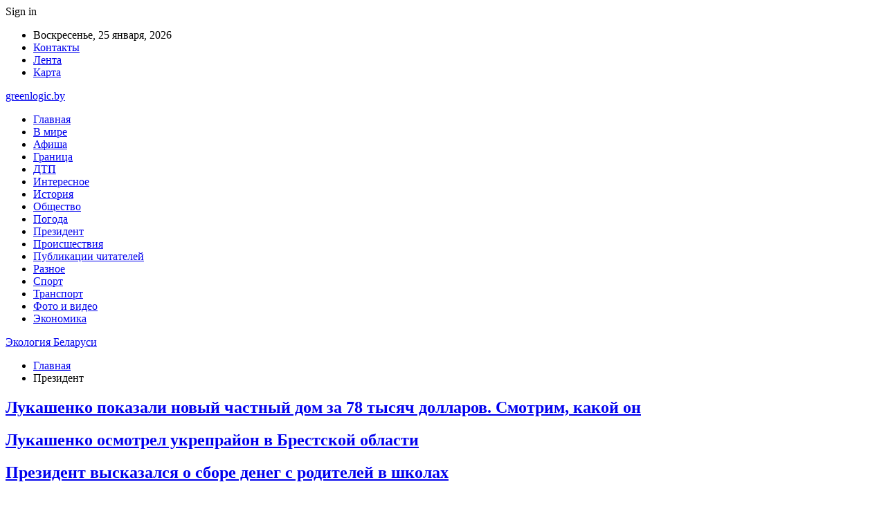

--- FILE ---
content_type: text/html; charset=UTF-8
request_url: https://greenlogic.by/category/prezident
body_size: 23008
content:
	<!DOCTYPE html>
		<!--[if IE 8]>
	<html class="ie ie8" dir="ltr" lang="ru-RU" prefix="og: https://ogp.me/ns#"> <![endif]-->
	<!--[if IE 9]>
	<html class="ie ie9" dir="ltr" lang="ru-RU" prefix="og: https://ogp.me/ns#"> <![endif]-->
	<!--[if gt IE 9]><!-->
<html dir="ltr" lang="ru-RU" prefix="og: https://ogp.me/ns#"> <!--<![endif]-->
	<head>
				<meta charset="UTF-8">
		<meta http-equiv="X-UA-Compatible" content="IE=edge">
		<meta name="viewport" content="width=device-width, initial-scale=1.0">
		<link rel="pingback" href="https://greenlogic.by/xmlrpc.php"/>

		<title>Президент | Экология Беларуси</title>

		<!-- All in One SEO 4.9.0 - aioseo.com -->
	<meta name="robots" content="max-snippet:-1, max-image-preview:large, max-video-preview:-1" />
	<link rel="canonical" href="https://greenlogic.by/category/prezident" />
	<link rel="next" href="https://greenlogic.by/category/prezident/page/2" />
	<meta name="generator" content="All in One SEO (AIOSEO) 4.9.0" />
		<script type="application/ld+json" class="aioseo-schema">
			{"@context":"https:\/\/schema.org","@graph":[{"@type":"BreadcrumbList","@id":"https:\/\/greenlogic.by\/category\/prezident#breadcrumblist","itemListElement":[{"@type":"ListItem","@id":"https:\/\/greenlogic.by#listItem","position":1,"name":"\u0413\u043b\u0430\u0432\u043d\u0430\u044f","item":"https:\/\/greenlogic.by","nextItem":{"@type":"ListItem","@id":"https:\/\/greenlogic.by\/category\/prezident#listItem","name":"\u041f\u0440\u0435\u0437\u0438\u0434\u0435\u043d\u0442"}},{"@type":"ListItem","@id":"https:\/\/greenlogic.by\/category\/prezident#listItem","position":2,"name":"\u041f\u0440\u0435\u0437\u0438\u0434\u0435\u043d\u0442","previousItem":{"@type":"ListItem","@id":"https:\/\/greenlogic.by#listItem","name":"\u0413\u043b\u0430\u0432\u043d\u0430\u044f"}}]},{"@type":"CollectionPage","@id":"https:\/\/greenlogic.by\/category\/prezident#collectionpage","url":"https:\/\/greenlogic.by\/category\/prezident","name":"\u041f\u0440\u0435\u0437\u0438\u0434\u0435\u043d\u0442 | \u042d\u043a\u043e\u043b\u043e\u0433\u0438\u044f \u0411\u0435\u043b\u0430\u0440\u0443\u0441\u0438","inLanguage":"ru-RU","isPartOf":{"@id":"https:\/\/greenlogic.by\/#website"},"breadcrumb":{"@id":"https:\/\/greenlogic.by\/category\/prezident#breadcrumblist"}},{"@type":"Organization","@id":"https:\/\/greenlogic.by\/#organization","name":"\u042d\u043a\u043e\u043b\u043e\u0433\u0438\u044f \u0411\u0435\u043b\u0430\u0440\u0443\u0441\u0438","url":"https:\/\/greenlogic.by\/"},{"@type":"WebSite","@id":"https:\/\/greenlogic.by\/#website","url":"https:\/\/greenlogic.by\/","name":"\u042d\u043a\u043e\u043b\u043e\u0433\u0438\u044f \u0411\u0435\u043b\u0430\u0440\u0443\u0441\u0438","inLanguage":"ru-RU","publisher":{"@id":"https:\/\/greenlogic.by\/#organization"}}]}
		</script>
		<!-- All in One SEO -->


<!-- Better Open Graph, Schema.org & Twitter Integration -->
<meta property="og:locale" content="ru_ru"/>
<meta property="og:site_name" content="Экология Беларуси"/>
<meta property="og:url" content="https://greenlogic.by/category/prezident"/>
<meta property="og:title" content="Archives"/>
<meta property="og:type" content="website"/>
<meta name="twitter:card" content="summary"/>
<meta name="twitter:url" content="https://greenlogic.by/category/prezident"/>
<meta name="twitter:title" content="Archives"/>
<!-- / Better Open Graph, Schema.org & Twitter Integration. -->
<link rel='dns-prefetch' href='//fonts.googleapis.com' />
<link rel="alternate" type="application/rss+xml" title="Экология Беларуси &raquo; Лента" href="https://greenlogic.by/feed" />
<link rel="alternate" type="application/rss+xml" title="Экология Беларуси &raquo; Лента комментариев" href="https://greenlogic.by/comments/feed" />
<link rel="alternate" type="application/rss+xml" title="Экология Беларуси &raquo; Лента рубрики Президент" href="https://greenlogic.by/category/prezident/feed" />
<style id='wp-img-auto-sizes-contain-inline-css' type='text/css'>
img:is([sizes=auto i],[sizes^="auto," i]){contain-intrinsic-size:3000px 1500px}
/*# sourceURL=wp-img-auto-sizes-contain-inline-css */
</style>
<style id='wp-emoji-styles-inline-css' type='text/css'>

	img.wp-smiley, img.emoji {
		display: inline !important;
		border: none !important;
		box-shadow: none !important;
		height: 1em !important;
		width: 1em !important;
		margin: 0 0.07em !important;
		vertical-align: -0.1em !important;
		background: none !important;
		padding: 0 !important;
	}
/*# sourceURL=wp-emoji-styles-inline-css */
</style>
<style id='wp-block-library-inline-css' type='text/css'>
:root{--wp-block-synced-color:#7a00df;--wp-block-synced-color--rgb:122,0,223;--wp-bound-block-color:var(--wp-block-synced-color);--wp-editor-canvas-background:#ddd;--wp-admin-theme-color:#007cba;--wp-admin-theme-color--rgb:0,124,186;--wp-admin-theme-color-darker-10:#006ba1;--wp-admin-theme-color-darker-10--rgb:0,107,160.5;--wp-admin-theme-color-darker-20:#005a87;--wp-admin-theme-color-darker-20--rgb:0,90,135;--wp-admin-border-width-focus:2px}@media (min-resolution:192dpi){:root{--wp-admin-border-width-focus:1.5px}}.wp-element-button{cursor:pointer}:root .has-very-light-gray-background-color{background-color:#eee}:root .has-very-dark-gray-background-color{background-color:#313131}:root .has-very-light-gray-color{color:#eee}:root .has-very-dark-gray-color{color:#313131}:root .has-vivid-green-cyan-to-vivid-cyan-blue-gradient-background{background:linear-gradient(135deg,#00d084,#0693e3)}:root .has-purple-crush-gradient-background{background:linear-gradient(135deg,#34e2e4,#4721fb 50%,#ab1dfe)}:root .has-hazy-dawn-gradient-background{background:linear-gradient(135deg,#faaca8,#dad0ec)}:root .has-subdued-olive-gradient-background{background:linear-gradient(135deg,#fafae1,#67a671)}:root .has-atomic-cream-gradient-background{background:linear-gradient(135deg,#fdd79a,#004a59)}:root .has-nightshade-gradient-background{background:linear-gradient(135deg,#330968,#31cdcf)}:root .has-midnight-gradient-background{background:linear-gradient(135deg,#020381,#2874fc)}:root{--wp--preset--font-size--normal:16px;--wp--preset--font-size--huge:42px}.has-regular-font-size{font-size:1em}.has-larger-font-size{font-size:2.625em}.has-normal-font-size{font-size:var(--wp--preset--font-size--normal)}.has-huge-font-size{font-size:var(--wp--preset--font-size--huge)}.has-text-align-center{text-align:center}.has-text-align-left{text-align:left}.has-text-align-right{text-align:right}.has-fit-text{white-space:nowrap!important}#end-resizable-editor-section{display:none}.aligncenter{clear:both}.items-justified-left{justify-content:flex-start}.items-justified-center{justify-content:center}.items-justified-right{justify-content:flex-end}.items-justified-space-between{justify-content:space-between}.screen-reader-text{border:0;clip-path:inset(50%);height:1px;margin:-1px;overflow:hidden;padding:0;position:absolute;width:1px;word-wrap:normal!important}.screen-reader-text:focus{background-color:#ddd;clip-path:none;color:#444;display:block;font-size:1em;height:auto;left:5px;line-height:normal;padding:15px 23px 14px;text-decoration:none;top:5px;width:auto;z-index:100000}html :where(.has-border-color){border-style:solid}html :where([style*=border-top-color]){border-top-style:solid}html :where([style*=border-right-color]){border-right-style:solid}html :where([style*=border-bottom-color]){border-bottom-style:solid}html :where([style*=border-left-color]){border-left-style:solid}html :where([style*=border-width]){border-style:solid}html :where([style*=border-top-width]){border-top-style:solid}html :where([style*=border-right-width]){border-right-style:solid}html :where([style*=border-bottom-width]){border-bottom-style:solid}html :where([style*=border-left-width]){border-left-style:solid}html :where(img[class*=wp-image-]){height:auto;max-width:100%}:where(figure){margin:0 0 1em}html :where(.is-position-sticky){--wp-admin--admin-bar--position-offset:var(--wp-admin--admin-bar--height,0px)}@media screen and (max-width:600px){html :where(.is-position-sticky){--wp-admin--admin-bar--position-offset:0px}}

/*# sourceURL=wp-block-library-inline-css */
</style><style id='global-styles-inline-css' type='text/css'>
:root{--wp--preset--aspect-ratio--square: 1;--wp--preset--aspect-ratio--4-3: 4/3;--wp--preset--aspect-ratio--3-4: 3/4;--wp--preset--aspect-ratio--3-2: 3/2;--wp--preset--aspect-ratio--2-3: 2/3;--wp--preset--aspect-ratio--16-9: 16/9;--wp--preset--aspect-ratio--9-16: 9/16;--wp--preset--color--black: #000000;--wp--preset--color--cyan-bluish-gray: #abb8c3;--wp--preset--color--white: #ffffff;--wp--preset--color--pale-pink: #f78da7;--wp--preset--color--vivid-red: #cf2e2e;--wp--preset--color--luminous-vivid-orange: #ff6900;--wp--preset--color--luminous-vivid-amber: #fcb900;--wp--preset--color--light-green-cyan: #7bdcb5;--wp--preset--color--vivid-green-cyan: #00d084;--wp--preset--color--pale-cyan-blue: #8ed1fc;--wp--preset--color--vivid-cyan-blue: #0693e3;--wp--preset--color--vivid-purple: #9b51e0;--wp--preset--gradient--vivid-cyan-blue-to-vivid-purple: linear-gradient(135deg,rgb(6,147,227) 0%,rgb(155,81,224) 100%);--wp--preset--gradient--light-green-cyan-to-vivid-green-cyan: linear-gradient(135deg,rgb(122,220,180) 0%,rgb(0,208,130) 100%);--wp--preset--gradient--luminous-vivid-amber-to-luminous-vivid-orange: linear-gradient(135deg,rgb(252,185,0) 0%,rgb(255,105,0) 100%);--wp--preset--gradient--luminous-vivid-orange-to-vivid-red: linear-gradient(135deg,rgb(255,105,0) 0%,rgb(207,46,46) 100%);--wp--preset--gradient--very-light-gray-to-cyan-bluish-gray: linear-gradient(135deg,rgb(238,238,238) 0%,rgb(169,184,195) 100%);--wp--preset--gradient--cool-to-warm-spectrum: linear-gradient(135deg,rgb(74,234,220) 0%,rgb(151,120,209) 20%,rgb(207,42,186) 40%,rgb(238,44,130) 60%,rgb(251,105,98) 80%,rgb(254,248,76) 100%);--wp--preset--gradient--blush-light-purple: linear-gradient(135deg,rgb(255,206,236) 0%,rgb(152,150,240) 100%);--wp--preset--gradient--blush-bordeaux: linear-gradient(135deg,rgb(254,205,165) 0%,rgb(254,45,45) 50%,rgb(107,0,62) 100%);--wp--preset--gradient--luminous-dusk: linear-gradient(135deg,rgb(255,203,112) 0%,rgb(199,81,192) 50%,rgb(65,88,208) 100%);--wp--preset--gradient--pale-ocean: linear-gradient(135deg,rgb(255,245,203) 0%,rgb(182,227,212) 50%,rgb(51,167,181) 100%);--wp--preset--gradient--electric-grass: linear-gradient(135deg,rgb(202,248,128) 0%,rgb(113,206,126) 100%);--wp--preset--gradient--midnight: linear-gradient(135deg,rgb(2,3,129) 0%,rgb(40,116,252) 100%);--wp--preset--font-size--small: 13px;--wp--preset--font-size--medium: 20px;--wp--preset--font-size--large: 36px;--wp--preset--font-size--x-large: 42px;--wp--preset--spacing--20: 0.44rem;--wp--preset--spacing--30: 0.67rem;--wp--preset--spacing--40: 1rem;--wp--preset--spacing--50: 1.5rem;--wp--preset--spacing--60: 2.25rem;--wp--preset--spacing--70: 3.38rem;--wp--preset--spacing--80: 5.06rem;--wp--preset--shadow--natural: 6px 6px 9px rgba(0, 0, 0, 0.2);--wp--preset--shadow--deep: 12px 12px 50px rgba(0, 0, 0, 0.4);--wp--preset--shadow--sharp: 6px 6px 0px rgba(0, 0, 0, 0.2);--wp--preset--shadow--outlined: 6px 6px 0px -3px rgb(255, 255, 255), 6px 6px rgb(0, 0, 0);--wp--preset--shadow--crisp: 6px 6px 0px rgb(0, 0, 0);}:where(.is-layout-flex){gap: 0.5em;}:where(.is-layout-grid){gap: 0.5em;}body .is-layout-flex{display: flex;}.is-layout-flex{flex-wrap: wrap;align-items: center;}.is-layout-flex > :is(*, div){margin: 0;}body .is-layout-grid{display: grid;}.is-layout-grid > :is(*, div){margin: 0;}:where(.wp-block-columns.is-layout-flex){gap: 2em;}:where(.wp-block-columns.is-layout-grid){gap: 2em;}:where(.wp-block-post-template.is-layout-flex){gap: 1.25em;}:where(.wp-block-post-template.is-layout-grid){gap: 1.25em;}.has-black-color{color: var(--wp--preset--color--black) !important;}.has-cyan-bluish-gray-color{color: var(--wp--preset--color--cyan-bluish-gray) !important;}.has-white-color{color: var(--wp--preset--color--white) !important;}.has-pale-pink-color{color: var(--wp--preset--color--pale-pink) !important;}.has-vivid-red-color{color: var(--wp--preset--color--vivid-red) !important;}.has-luminous-vivid-orange-color{color: var(--wp--preset--color--luminous-vivid-orange) !important;}.has-luminous-vivid-amber-color{color: var(--wp--preset--color--luminous-vivid-amber) !important;}.has-light-green-cyan-color{color: var(--wp--preset--color--light-green-cyan) !important;}.has-vivid-green-cyan-color{color: var(--wp--preset--color--vivid-green-cyan) !important;}.has-pale-cyan-blue-color{color: var(--wp--preset--color--pale-cyan-blue) !important;}.has-vivid-cyan-blue-color{color: var(--wp--preset--color--vivid-cyan-blue) !important;}.has-vivid-purple-color{color: var(--wp--preset--color--vivid-purple) !important;}.has-black-background-color{background-color: var(--wp--preset--color--black) !important;}.has-cyan-bluish-gray-background-color{background-color: var(--wp--preset--color--cyan-bluish-gray) !important;}.has-white-background-color{background-color: var(--wp--preset--color--white) !important;}.has-pale-pink-background-color{background-color: var(--wp--preset--color--pale-pink) !important;}.has-vivid-red-background-color{background-color: var(--wp--preset--color--vivid-red) !important;}.has-luminous-vivid-orange-background-color{background-color: var(--wp--preset--color--luminous-vivid-orange) !important;}.has-luminous-vivid-amber-background-color{background-color: var(--wp--preset--color--luminous-vivid-amber) !important;}.has-light-green-cyan-background-color{background-color: var(--wp--preset--color--light-green-cyan) !important;}.has-vivid-green-cyan-background-color{background-color: var(--wp--preset--color--vivid-green-cyan) !important;}.has-pale-cyan-blue-background-color{background-color: var(--wp--preset--color--pale-cyan-blue) !important;}.has-vivid-cyan-blue-background-color{background-color: var(--wp--preset--color--vivid-cyan-blue) !important;}.has-vivid-purple-background-color{background-color: var(--wp--preset--color--vivid-purple) !important;}.has-black-border-color{border-color: var(--wp--preset--color--black) !important;}.has-cyan-bluish-gray-border-color{border-color: var(--wp--preset--color--cyan-bluish-gray) !important;}.has-white-border-color{border-color: var(--wp--preset--color--white) !important;}.has-pale-pink-border-color{border-color: var(--wp--preset--color--pale-pink) !important;}.has-vivid-red-border-color{border-color: var(--wp--preset--color--vivid-red) !important;}.has-luminous-vivid-orange-border-color{border-color: var(--wp--preset--color--luminous-vivid-orange) !important;}.has-luminous-vivid-amber-border-color{border-color: var(--wp--preset--color--luminous-vivid-amber) !important;}.has-light-green-cyan-border-color{border-color: var(--wp--preset--color--light-green-cyan) !important;}.has-vivid-green-cyan-border-color{border-color: var(--wp--preset--color--vivid-green-cyan) !important;}.has-pale-cyan-blue-border-color{border-color: var(--wp--preset--color--pale-cyan-blue) !important;}.has-vivid-cyan-blue-border-color{border-color: var(--wp--preset--color--vivid-cyan-blue) !important;}.has-vivid-purple-border-color{border-color: var(--wp--preset--color--vivid-purple) !important;}.has-vivid-cyan-blue-to-vivid-purple-gradient-background{background: var(--wp--preset--gradient--vivid-cyan-blue-to-vivid-purple) !important;}.has-light-green-cyan-to-vivid-green-cyan-gradient-background{background: var(--wp--preset--gradient--light-green-cyan-to-vivid-green-cyan) !important;}.has-luminous-vivid-amber-to-luminous-vivid-orange-gradient-background{background: var(--wp--preset--gradient--luminous-vivid-amber-to-luminous-vivid-orange) !important;}.has-luminous-vivid-orange-to-vivid-red-gradient-background{background: var(--wp--preset--gradient--luminous-vivid-orange-to-vivid-red) !important;}.has-very-light-gray-to-cyan-bluish-gray-gradient-background{background: var(--wp--preset--gradient--very-light-gray-to-cyan-bluish-gray) !important;}.has-cool-to-warm-spectrum-gradient-background{background: var(--wp--preset--gradient--cool-to-warm-spectrum) !important;}.has-blush-light-purple-gradient-background{background: var(--wp--preset--gradient--blush-light-purple) !important;}.has-blush-bordeaux-gradient-background{background: var(--wp--preset--gradient--blush-bordeaux) !important;}.has-luminous-dusk-gradient-background{background: var(--wp--preset--gradient--luminous-dusk) !important;}.has-pale-ocean-gradient-background{background: var(--wp--preset--gradient--pale-ocean) !important;}.has-electric-grass-gradient-background{background: var(--wp--preset--gradient--electric-grass) !important;}.has-midnight-gradient-background{background: var(--wp--preset--gradient--midnight) !important;}.has-small-font-size{font-size: var(--wp--preset--font-size--small) !important;}.has-medium-font-size{font-size: var(--wp--preset--font-size--medium) !important;}.has-large-font-size{font-size: var(--wp--preset--font-size--large) !important;}.has-x-large-font-size{font-size: var(--wp--preset--font-size--x-large) !important;}
/*# sourceURL=global-styles-inline-css */
</style>

<style id='classic-theme-styles-inline-css' type='text/css'>
/*! This file is auto-generated */
.wp-block-button__link{color:#fff;background-color:#32373c;border-radius:9999px;box-shadow:none;text-decoration:none;padding:calc(.667em + 2px) calc(1.333em + 2px);font-size:1.125em}.wp-block-file__button{background:#32373c;color:#fff;text-decoration:none}
/*# sourceURL=/wp-includes/css/classic-themes.min.css */
</style>
<link rel='stylesheet' id='widgetopts-styles-css' href='https://greenlogic.by/wp-content/plugins/widget-options/assets/css/widget-options.css?ver=4.1.3' type='text/css' media='all' />
<link rel='stylesheet' id='bf-slick-css' href='https://greenlogic.by/wp-content/themes/publisher/includes/libs/better-framework/assets/css/slick.min.css?ver=3.10.22' type='text/css' media='all' />
<link rel='stylesheet' id='pretty-photo-css' href='https://greenlogic.by/wp-content/themes/publisher/includes/libs/better-framework/assets/css/pretty-photo.min.css?ver=3.10.22' type='text/css' media='all' />
<link rel='stylesheet' id='bs-icons-css' href='https://greenlogic.by/wp-content/themes/publisher/includes/libs/better-framework/assets/css/bs-icons.css?ver=3.10.22' type='text/css' media='all' />
<link rel='stylesheet' id='theme-libs-css' href='https://greenlogic.by/wp-content/themes/publisher/css/theme-libs.min.css?ver=7.7.0' type='text/css' media='all' />
<link rel='stylesheet' id='fontawesome-css' href='https://greenlogic.by/wp-content/themes/publisher/includes/libs/better-framework/assets/css/font-awesome.min.css?ver=3.10.22' type='text/css' media='all' />
<link rel='stylesheet' id='publisher-css' href='https://greenlogic.by/wp-content/themes/publisher/style-7.7.0.min.css?ver=7.7.0' type='text/css' media='all' />
<link rel='stylesheet' id='better-framework-main-fonts-css' href='https://fonts.googleapis.com/css?family=Roboto:400,500,400italic&#038;subset=greek' type='text/css' media='all' />
<script type="text/javascript" src="https://greenlogic.by/wp-includes/js/jquery/jquery.min.js?ver=3.7.1" id="jquery-core-js"></script>
<script type="text/javascript" src="https://greenlogic.by/wp-includes/js/jquery/jquery-migrate.min.js?ver=3.4.1" id="jquery-migrate-js"></script>
<link rel="https://api.w.org/" href="https://greenlogic.by/wp-json/" /><link rel="alternate" title="JSON" type="application/json" href="https://greenlogic.by/wp-json/wp/v2/categories/12" /><link rel="EditURI" type="application/rsd+xml" title="RSD" href="https://greenlogic.by/xmlrpc.php?rsd" />
<meta name="generator" content="WordPress 6.9" />
			<link rel="amphtml" href="https://greenlogic.by/amp/category/prezident"/>
			<script type="application/ld+json">{
    "@context": "http:\/\/schema.org\/",
    "@type": "Organization",
    "@id": "#organization",
    "url": "https:\/\/greenlogic.by\/",
    "name": "\u042d\u043a\u043e\u043b\u043e\u0433\u0438\u044f \u0411\u0435\u043b\u0430\u0440\u0443\u0441\u0438",
    "description": ""
}</script>
<script type="application/ld+json">{
    "@context": "http:\/\/schema.org\/",
    "@type": "WebSite",
    "name": "\u042d\u043a\u043e\u043b\u043e\u0433\u0438\u044f \u0411\u0435\u043b\u0430\u0440\u0443\u0441\u0438",
    "alternateName": "",
    "url": "https:\/\/greenlogic.by\/"
}</script>
<link rel='stylesheet' id='7.7.0-1769163686' href='https://greenlogic.by/wp-content/bs-booster-cache/1845c66a810723a75b73b3e6a78e40e2.css' type='text/css' media='all' />
<link rel="icon" href="https://greenlogic.by/wp-content/uploads/2021/02/slide-0-kopirovat.jpg" sizes="32x32" />
<link rel="icon" href="https://greenlogic.by/wp-content/uploads/2021/02/slide-0-kopirovat.jpg" sizes="192x192" />
<link rel="apple-touch-icon" href="https://greenlogic.by/wp-content/uploads/2021/02/slide-0-kopirovat.jpg" />
<meta name="msapplication-TileImage" content="https://greenlogic.by/wp-content/uploads/2021/02/slide-0-kopirovat.jpg" />
	</head>

<body class="archive category category-prezident category-12 wp-theme-publisher bs-theme bs-publisher bs-publisher-clean-magazine active-light-box active-top-line ltr close-rh page-layout-2-col-right full-width active-sticky-sidebar main-menu-sticky-smart single-prim-cat-12 single-cat-12  bs-ll-a" dir="ltr">
		<div class="main-wrap content-main-wrap">
			<header id="header" class="site-header header-style-2 boxed" itemscope="itemscope" itemtype="https://schema.org/WPHeader">

		<section class="topbar topbar-style-1 hidden-xs hidden-xs">
	<div class="content-wrap">
		<div class="container">
			<div class="topbar-inner clearfix">

									<div class="section-links">
													<a class="topbar-sign-in "
							   data-toggle="modal" data-target="#bsLoginModal">
								<i class="fa fa-user-circle"></i> Sign in							</a>

							<div class="modal sign-in-modal fade" id="bsLoginModal" tabindex="-1" role="dialog"
							     style="display: none">
								<div class="modal-dialog" role="document">
									<div class="modal-content">
											<span class="close-modal" data-dismiss="modal" aria-label="Close"><i
														class="fa fa-close"></i></span>
										<div class="modal-body">
											<div id="form_1900_" class="bs-shortcode bs-login-shortcode ">
		<div class="bs-login bs-type-login"  style="display:none">

					<div class="bs-login-panel bs-login-sign-panel bs-current-login-panel">
								<form name="loginform"
				      action="https://greenlogic.by/wp-login.php" method="post">

					
					<div class="login-header">
						<span class="login-icon fa fa-user-circle main-color"></span>
						<p>Welcome, Login to your account.</p>
					</div>
					
					<div class="login-field login-username">
						<input type="text" name="log" id="form_1900_user_login" class="input"
						       value="" size="20"
						       placeholder="Username or Email..." required/>
					</div>

					<div class="login-field login-password">
						<input type="password" name="pwd" id="form_1900_user_pass"
						       class="input"
						       value="" size="20" placeholder="Password..."
						       required/>
					</div>

					
					<div class="login-field">
						<a href="https://greenlogic.by/wp-login.php?action=lostpassword&redirect_to=https%3A%2F%2Fgreenlogic.by%2Fcategory%2Fprezident"
						   class="go-reset-panel">Forget password?</a>

													<span class="login-remember">
							<input class="remember-checkbox" name="rememberme" type="checkbox"
							       id="form_1900_rememberme"
							       value="forever"  />
							<label class="remember-label">Remember me</label>
						</span>
											</div>

					
					<div class="login-field login-submit">
						<input type="submit" name="wp-submit"
						       class="button-primary login-btn"
						       value="Log In"/>
						<input type="hidden" name="redirect_to" value="https://greenlogic.by/category/prezident"/>
					</div>

									</form>
			</div>

			<div class="bs-login-panel bs-login-reset-panel">

				<span class="go-login-panel"><i
							class="fa fa-angle-left"></i> Sign in</span>

				<div class="bs-login-reset-panel-inner">
					<div class="login-header">
						<span class="login-icon fa fa-support"></span>
						<p>Recover your password.</p>
						<p>A password will be e-mailed to you.</p>
					</div>
										<form name="lostpasswordform" id="form_1900_lostpasswordform"
					      action="https://greenlogic.by/wp-login.php?action=lostpassword"
					      method="post">

						<div class="login-field reset-username">
							<input type="text" name="user_login" class="input" value=""
							       placeholder="Username or Email..."
							       required/>
						</div>

						
						<div class="login-field reset-submit">

							<input type="hidden" name="redirect_to" value=""/>
							<input type="submit" name="wp-submit" class="login-btn"
							       value="Send My Password"/>

						</div>
					</form>
				</div>
			</div>
			</div>
	</div>
										</div>
									</div>
								</div>
							</div>
												</div>
				
				<div class="section-menu">
						<div id="menu-top" class="menu top-menu-wrapper" role="navigation" itemscope="itemscope" itemtype="https://schema.org/SiteNavigationElement">
		<nav class="top-menu-container">

			<ul id="top-navigation" class="top-menu menu clearfix bsm-pure">
									<li id="topbar-date" class="menu-item menu-item-date">
					<span
						class="topbar-date">Воскресенье, 25 января, 2026</span>
					</li>
					<li id="menu-item-34" class="menu-item menu-item-type-post_type menu-item-object-page better-anim-fade menu-item-34"><a href="https://greenlogic.by/kontakty">Контакты</a></li>
<li id="menu-item-35" class="menu-item menu-item-type-post_type menu-item-object-page better-anim-fade menu-item-35"><a href="https://greenlogic.by/lenta">Лента</a></li>
<li id="menu-item-75" class="menu-item menu-item-type-custom menu-item-object-custom better-anim-fade menu-item-75"><a href="/sitemap.xml">Карта</a></li>
			</ul>

		</nav>
	</div>
				</div>
			</div>
		</div>
	</div>
</section>
		<div class="header-inner">
			<div class="content-wrap">
				<div class="container">
					<div class="row">
						<div class="row-height">
							<div class="logo-col col-xs-12">
								<div class="col-inside">
									<div id="site-branding" class="site-branding">
	<p  id="site-title" class="logo h1 text-logo">
	<a href="https://greenlogic.by/" itemprop="url" rel="home">
		greenlogic.by	</a>
</p>
</div><!-- .site-branding -->
								</div>
							</div>
													</div>
					</div>
				</div>
			</div>
		</div>

		<div id="menu-main" class="menu main-menu-wrapper" role="navigation" itemscope="itemscope" itemtype="https://schema.org/SiteNavigationElement">
	<div class="main-menu-inner">
		<div class="content-wrap">
			<div class="container">

				<nav class="main-menu-container">
					<ul id="main-navigation" class="main-menu menu bsm-pure clearfix">
						<li id="menu-item-30" class="menu-item menu-item-type-custom menu-item-object-custom menu-item-home better-anim-fade menu-item-30"><a href="https://greenlogic.by/">Главная</a></li>
<li id="menu-item-31" class="menu-item menu-item-type-taxonomy menu-item-object-category menu-term-1 better-anim-fade menu-item-31"><a href="https://greenlogic.by/category/v-mire">В мире</a></li>
<li id="menu-item-60" class="menu-item menu-item-type-taxonomy menu-item-object-category menu-term-8 better-anim-fade menu-item-60"><a href="https://greenlogic.by/category/afisha">Афиша</a></li>
<li id="menu-item-61" class="menu-item menu-item-type-taxonomy menu-item-object-category menu-term-9 better-anim-fade menu-item-61"><a href="https://greenlogic.by/category/granicza">Граница</a></li>
<li id="menu-item-62" class="menu-item menu-item-type-taxonomy menu-item-object-category menu-term-6 better-anim-fade menu-item-62"><a href="https://greenlogic.by/category/dtp">ДТП</a></li>
<li id="menu-item-63" class="menu-item menu-item-type-taxonomy menu-item-object-category menu-term-10 better-anim-fade menu-item-63"><a href="https://greenlogic.by/category/interesnoe">Интересное</a></li>
<li id="menu-item-64" class="menu-item menu-item-type-taxonomy menu-item-object-category menu-term-11 better-anim-fade menu-item-64"><a href="https://greenlogic.by/category/istoriya">История</a></li>
<li id="menu-item-65" class="menu-item menu-item-type-taxonomy menu-item-object-category menu-term-4 better-anim-fade menu-item-65"><a href="https://greenlogic.by/category/obshhestvo">Общество</a></li>
<li id="menu-item-66" class="menu-item menu-item-type-taxonomy menu-item-object-category menu-term-7 better-anim-fade menu-item-66"><a href="https://greenlogic.by/category/pogoda">Погода</a></li>
<li id="menu-item-67" class="menu-item menu-item-type-taxonomy menu-item-object-category current-menu-item menu-term-12 better-anim-fade menu-item-67"><a href="https://greenlogic.by/category/prezident" aria-current="page">Президент</a></li>
<li id="menu-item-68" class="menu-item menu-item-type-taxonomy menu-item-object-category menu-term-13 better-anim-fade menu-item-68"><a href="https://greenlogic.by/category/proisshestviya">Происшествия</a></li>
<li id="menu-item-69" class="menu-item menu-item-type-taxonomy menu-item-object-category menu-term-5 better-anim-fade menu-item-69"><a href="https://greenlogic.by/category/publikaczii-chitatelej">Публикации читателей</a></li>
<li id="menu-item-70" class="menu-item menu-item-type-taxonomy menu-item-object-category menu-term-17 better-anim-fade menu-item-70"><a href="https://greenlogic.by/category/raznoe">Разное</a></li>
<li id="menu-item-71" class="menu-item menu-item-type-taxonomy menu-item-object-category menu-term-14 better-anim-fade menu-item-71"><a href="https://greenlogic.by/category/sport">Спорт</a></li>
<li id="menu-item-72" class="menu-item menu-item-type-taxonomy menu-item-object-category menu-term-16 better-anim-fade menu-item-72"><a href="https://greenlogic.by/category/transport">Транспорт</a></li>
<li id="menu-item-73" class="menu-item menu-item-type-taxonomy menu-item-object-category menu-term-15 better-anim-fade menu-item-73"><a href="https://greenlogic.by/category/foto-i-video">Фото и видео</a></li>
<li id="menu-item-74" class="menu-item menu-item-type-taxonomy menu-item-object-category menu-term-18 better-anim-fade menu-item-74"><a href="https://greenlogic.by/category/ekonomika">Экономика</a></li>
					</ul><!-- #main-navigation -->
									</nav><!-- .main-menu-container -->

			</div>
		</div>
	</div>
</div><!-- .menu -->
	</header><!-- .header -->
	<div class="rh-header clearfix dark deferred-block-exclude">
		<div class="rh-container clearfix">

			<div class="menu-container close">
				<span class="menu-handler"><span class="lines"></span></span>
			</div><!-- .menu-container -->

			<div class="logo-container rh-text-logo">
				<a href="https://greenlogic.by/" itemprop="url" rel="home">
					Экология Беларуси				</a>
			</div><!-- .logo-container -->
		</div><!-- .rh-container -->
	</div><!-- .rh-header -->
<nav role="navigation" aria-label="Breadcrumbs" class="bf-breadcrumb clearfix bc-top-style bc-before-slider-style-21"><div class="content-wrap"><div class="container bf-breadcrumb-container"><ul class="bf-breadcrumb-items" itemscope itemtype="http://schema.org/BreadcrumbList"><meta name="numberOfItems" content="2" /><meta name="itemListOrder" content="Ascending" /><li itemprop="itemListElement" itemscope itemtype="http://schema.org/ListItem" class="bf-breadcrumb-item bf-breadcrumb-begin"><a itemprop="item" href="https://greenlogic.by" rel="home"><span itemprop="name">Главная</span></a><meta itemprop="position" content="1" /></li><li itemprop="itemListElement" itemscope itemtype="http://schema.org/ListItem" class="bf-breadcrumb-item bf-breadcrumb-end"><span itemprop="name">Президент</span><meta itemprop="item" content="https://greenlogic.by/category/prezident"/><meta itemprop="position" content="2" /></li></ul></div></div></nav><div class="content-wrap">
	<div class="slider-container clearfix slider-type-custom-blocks slider-bc-before slider-style-21-container slider-overlay-simple-gr">
	<div class="content-wrap">
	<div class="container">
	<div class="row">
	<div class="col-sm-12">
		<div class="listing listing-modern-grid listing-modern-grid-10 clearfix slider-overlay-simple-gr columns-">
		<div class="mg-row mg-row-1 clearfix">
			<div class="mg-col mg-col-1">
					<article class="post-31974 type-post format-standard has-post-thumbnail  listing-item-1 listing-item listing-mg-item listing-mg-10-item listing-mg-type-1 main-term-12">
	<div class="item-content">
		<a  title="Лукашенко показали новый частный дом за 78 тысяч долларов. Смотрим, какой он" data-src="https://greenlogic.by/wp-content/uploads/2023/10/70dd1937eb4d0cefa9a7b23b109c0599.jpg" data-bs-srcset="{&quot;baseurl&quot;:&quot;https:\/\/greenlogic.by\/wp-content\/uploads\/2023\/10\/&quot;,&quot;sizes&quot;:{&quot;600&quot;:&quot;70dd1937eb4d0cefa9a7b23b109c0599.jpg&quot;}}"				class="img-cont" href="https://greenlogic.by/prezident/lukashenko-pokazali-novyj-chastnyj-dom-za-78-tysyach-dollarov-smotrim-kakoj-on.html"></a>
				<div class="content-container">
			<h2 class="title">			<a href="https://greenlogic.by/prezident/lukashenko-pokazali-novyj-chastnyj-dom-za-78-tysyach-dollarov-smotrim-kakoj-on.html" class="post-url post-title">
				Лукашенко показали новый частный дом за 78 тысяч долларов. Смотрим, какой он			</a>
			</h2>		</div>
	</div>
	</article >
			</div>
			<div class="mg-col mg-col-2">
					<article class="post-30612 type-post format-standard has-post-thumbnail  listing-item-2 listing-item listing-mg-item listing-mg-10-item listing-mg-type-1 main-term-12">
	<div class="item-content">
		<a  title="Лукашенко осмотрел укрепрайон в Брестской области" data-src="https://greenlogic.by/wp-content/uploads/2023/10/ac4107281fdd15f1111be127eb54fb39.jpg" data-bs-srcset="{&quot;baseurl&quot;:&quot;https:\/\/greenlogic.by\/wp-content\/uploads\/2023\/10\/&quot;,&quot;sizes&quot;:{&quot;600&quot;:&quot;ac4107281fdd15f1111be127eb54fb39.jpg&quot;}}"				class="img-cont" href="https://greenlogic.by/prezident/lukashenko-osmotrel-ukreprajon-v-brestskoj-oblasti.html"></a>
				<div class="content-container">
			<h2 class="title">			<a href="https://greenlogic.by/prezident/lukashenko-osmotrel-ukreprajon-v-brestskoj-oblasti.html" class="post-url post-title">
				Лукашенко осмотрел укрепрайон в Брестской области			</a>
			</h2>		</div>
	</div>
	</article >
			</div>
		</div>
				<div class="mg-row mg-row-2 clearfix">
			<div class="mg-col mg-col-1">
					<article class="post-29769 type-post format-standard has-post-thumbnail  listing-item-3 listing-item listing-mg-item listing-mg-10-item listing-mg-type-1 main-term-12">
	<div class="item-content">
		<a  title="Президент высказался о сборе денег с родителей в школах" data-src="https://greenlogic.by/wp-content/uploads/2023/09/6e9c98cdc2ce55388782ee412fe8fc8d.jpg" data-bs-srcset="{&quot;baseurl&quot;:&quot;https:\/\/greenlogic.by\/wp-content\/uploads\/2023\/09\/&quot;,&quot;sizes&quot;:{&quot;600&quot;:&quot;6e9c98cdc2ce55388782ee412fe8fc8d.jpg&quot;}}"				class="img-cont" href="https://greenlogic.by/prezident/prezident-vyskazalsya-o-sbore-deneg-s-roditelej-v-shkolah.html"></a>
				<div class="content-container">
			<h2 class="title">			<a href="https://greenlogic.by/prezident/prezident-vyskazalsya-o-sbore-deneg-s-roditelej-v-shkolah.html" class="post-url post-title">
				Президент высказался о сборе денег с родителей в школах			</a>
			</h2>		</div>
	</div>
	</article >
			</div>
			<div class="mg-col mg-col-2">
					<article class="post-29706 type-post format-standard has-post-thumbnail  listing-item-4 listing-item listing-mg-item listing-mg-10-item listing-mg-type-1 main-term-12">
	<div class="item-content">
		<a  title="Президент потребовал не превращать школьные столовые в рестораны и рационально организовывать питание" data-src="https://greenlogic.by/wp-content/uploads/2023/09/6023a36273a91ff6a1913ea4826d8f84.jpg" data-bs-srcset="{&quot;baseurl&quot;:&quot;https:\/\/greenlogic.by\/wp-content\/uploads\/2023\/09\/&quot;,&quot;sizes&quot;:{&quot;600&quot;:&quot;6023a36273a91ff6a1913ea4826d8f84.jpg&quot;}}"				class="img-cont" href="https://greenlogic.by/prezident/prezident-potreboval-ne-prevrashhat-shkolnye-stolovye-v-restorany-i-raczionalno-organizovyvat-pitanie.html"></a>
				<div class="content-container">
			<h2 class="title">			<a href="https://greenlogic.by/prezident/prezident-potreboval-ne-prevrashhat-shkolnye-stolovye-v-restorany-i-raczionalno-organizovyvat-pitanie.html" class="post-url post-title">
				Президент потребовал не превращать школьные столовые в рестораны и рационально организовывать&hellip;			</a>
			</h2>		</div>
	</div>
	</article >
			</div>
			<div class="mg-col mg-col-3">
					<article class="post-26798 type-post format-standard has-post-thumbnail  listing-item-5 listing-item listing-mg-item listing-mg-10-item listing-mg-type-1 main-term-12">
	<div class="item-content">
		<a  title="Александр Лукашенко с рабочей поездкой прибыл в Брестскую область. Подробности" data-src="https://greenlogic.by/wp-content/uploads/2023/08/7242a3a9d16e60e16ccb0955f4f7e505.jpg" data-bs-srcset="{&quot;baseurl&quot;:&quot;https:\/\/greenlogic.by\/wp-content\/uploads\/2023\/08\/&quot;,&quot;sizes&quot;:{&quot;450&quot;:&quot;7242a3a9d16e60e16ccb0955f4f7e505.jpg&quot;}}"				class="img-cont" href="https://greenlogic.by/prezident/aleksandr-lukashenko-s-rabochej-poezdkoj-pribyl-v-brestskuyu-oblast-podrobnosti.html"></a>
				<div class="content-container">
			<h2 class="title">			<a href="https://greenlogic.by/prezident/aleksandr-lukashenko-s-rabochej-poezdkoj-pribyl-v-brestskuyu-oblast-podrobnosti.html" class="post-url post-title">
				Александр Лукашенко с рабочей поездкой прибыл в Брестскую область. Подробности			</a>
			</h2>		</div>
	</div>
	</article >
			</div>
			<div class="mg-col mg-col-4">
					<article class="post-25718 type-post format-standard has-post-thumbnail  listing-item-6 listing-item listing-mg-item listing-mg-10-item listing-mg-type-1 main-term-12">
	<div class="item-content">
		<a  title="Лукашенко подтвердил план до 2025 года обеспечить в сельской местности широкополосный доступ в интернет" data-src="https://greenlogic.by/wp-content/uploads/2023/07/022ad0cb22bc9beb866c472d8e38dfa1.jpg" data-bs-srcset="{&quot;baseurl&quot;:&quot;https:\/\/greenlogic.by\/wp-content\/uploads\/2023\/07\/&quot;,&quot;sizes&quot;:{&quot;600&quot;:&quot;022ad0cb22bc9beb866c472d8e38dfa1.jpg&quot;}}"				class="img-cont" href="https://greenlogic.by/prezident/lukashenko-podtverdil-plan-do-2025-goda-obespechit-v-selskoj-mestnosti-shirokopolosnyj-dostup-v-internet.html"></a>
				<div class="content-container">
			<h2 class="title">			<a href="https://greenlogic.by/prezident/lukashenko-podtverdil-plan-do-2025-goda-obespechit-v-selskoj-mestnosti-shirokopolosnyj-dostup-v-internet.html" class="post-url post-title">
				Лукашенко подтвердил план до 2025 года обеспечить в сельской местности широкополосный доступ в&hellip;			</a>
			</h2>		</div>
	</div>
	</article >
			</div>
		</div>
	</div>
	</div>
	</div>
	</div>
	</div>
		</div>	<main id="content" class="content-container">

		<div class="container layout-2-col layout-2-col-1 layout-right-sidebar layout-bc-before">
			<div class="row main-section">
										<div class="col-sm-8 content-column">
								<section class="archive-title category-title with-actions with-terms">
		<div class="pre-title"><span>просмотр Категория</span></div>

					<div class="actions-container">
				<a class="rss-link" href="https://greenlogic.by/category/prezident/feed"><i class="fa fa-rss"></i></a>
			</div>
		
		<h1 class="page-heading"><span class="h-title">Президент</span></h1>
		
					<div class="term-badges">
									<span class="term-badge term-8">
					<a href="https://greenlogic.by/category/afisha">Афиша</a>
				</span>
										<span class="term-badge term-1">
					<a href="https://greenlogic.by/category/v-mire">В мире</a>
				</span>
										<span class="term-badge term-9">
					<a href="https://greenlogic.by/category/granicza">Граница</a>
				</span>
										<span class="term-badge term-6">
					<a href="https://greenlogic.by/category/dtp">ДТП</a>
				</span>
										<span class="term-badge term-10">
					<a href="https://greenlogic.by/category/interesnoe">Интересное</a>
				</span>
										<span class="term-badge term-11">
					<a href="https://greenlogic.by/category/istoriya">История</a>
				</span>
										<span class="term-badge term-4">
					<a href="https://greenlogic.by/category/obshhestvo">Общество</a>
				</span>
								</div>

				</section>
	<div class="listing listing-grid listing-grid-1 clearfix columns-2">
		<article class="post-25681 type-post format-standard has-post-thumbnail   listing-item listing-item-grid listing-item-grid-1 main-term-12">
	<div class="item-inner">
					<div class="featured clearfix">
								<a  title="Лукашенко: рост тарифов на ЖКУ должен компенсироваться ростом зарплаты" data-src="https://greenlogic.by/wp-content/uploads/2023/07/710db87b5b2708d4458eac9935f50b77.jpg" data-bs-srcset="{&quot;baseurl&quot;:&quot;https:\/\/greenlogic.by\/wp-content\/uploads\/2023\/07\/&quot;,&quot;sizes&quot;:{&quot;600&quot;:&quot;710db87b5b2708d4458eac9935f50b77.jpg&quot;}}"						class="img-holder" href="https://greenlogic.by/prezident/lukashenko-rost-tarifov-na-zhku-dolzhen-kompensirovatsya-rostom-zarplaty.html"></a>

							</div>
		<h2 class="title">		<a href="https://greenlogic.by/prezident/lukashenko-rost-tarifov-na-zhku-dolzhen-kompensirovatsya-rostom-zarplaty.html" class="post-title post-url">
			Лукашенко: рост тарифов на ЖКУ должен компенсироваться ростом зарплаты		</a>
		</h2>		<div class="post-meta">

							<span class="time"><time class="post-published updated"
				                         datetime="2023-07-11T00:26:06+03:00">Июл 11, 2023</time></span>
				<span class="views post-meta-views rank-default" data-bpv-post="25681"><i class="bf-icon  fa fa-eye"></i>52</span>					<span class="share rank-default"><i class="bf-icon  fa fa-share-alt"></i> 0</span>
					<a href="https://greenlogic.by/prezident/lukashenko-rost-tarifov-na-zhku-dolzhen-kompensirovatsya-rostom-zarplaty.html#respond" title="Оставить комментарий дальше: &quot;Лукашенко: рост тарифов на ЖКУ должен компенсироваться ростом зарплаты&quot;" class="comments"><i class="fa fa-comments-o"></i> 0</a>		</div>
					<div class="post-summary">
				Рост тарифов на жилищно-коммунальные услуги должен компенсироваться ростом заработной платы. Об этом Президент&hellip;			</div>
			</div>
	</article >
	<article class="post-25076 type-post format-standard has-post-thumbnail   listing-item listing-item-grid listing-item-grid-1 main-term-12">
	<div class="item-inner">
					<div class="featured clearfix">
								<a  title="Лукашенко провел переговоры с руководителем ЧВК «Вагнер» Пригожиным" data-src="https://greenlogic.by/wp-content/uploads/2023/06/518cd7e0debf77f13ec7c08e39a5fc50.jpg" data-bs-srcset="{&quot;baseurl&quot;:&quot;https:\/\/greenlogic.by\/wp-content\/uploads\/2023\/06\/&quot;,&quot;sizes&quot;:{&quot;600&quot;:&quot;518cd7e0debf77f13ec7c08e39a5fc50.jpg&quot;}}"						class="img-holder" href="https://greenlogic.by/prezident/lukashenko-provel-peregovory-s-rukovoditelem-chvk-vagner-prigozhinym.html"></a>

							</div>
		<h2 class="title">		<a href="https://greenlogic.by/prezident/lukashenko-provel-peregovory-s-rukovoditelem-chvk-vagner-prigozhinym.html" class="post-title post-url">
			Лукашенко провел переговоры с руководителем ЧВК «Вагнер» Пригожиным		</a>
		</h2>		<div class="post-meta">

							<span class="time"><time class="post-published updated"
				                         datetime="2023-06-26T03:23:48+03:00">Июн 26, 2023</time></span>
				<span class="views post-meta-views rank-default" data-bpv-post="25076"><i class="bf-icon  fa fa-eye"></i>60</span>					<span class="share rank-default"><i class="bf-icon  fa fa-share-alt"></i> 0</span>
					<a href="https://greenlogic.by/prezident/lukashenko-provel-peregovory-s-rukovoditelem-chvk-vagner-prigozhinym.html#respond" title="Оставить комментарий дальше: &quot;Лукашенко провел переговоры с руководителем ЧВК «Вагнер» Пригожиным&quot;" class="comments"><i class="fa fa-comments-o"></i> 0</a>		</div>
					<div class="post-summary">
				Фото из открытых источников    Президент Беларуси Александр Лукашенко провел переговоры с руководителем ЧВК&hellip;			</div>
			</div>
	</article >
	<article class="post-25037 type-post format-standard has-post-thumbnail   listing-item listing-item-grid listing-item-grid-1 main-term-12">
	<div class="item-inner">
					<div class="featured clearfix">
								<a  title="Лукашенко помог урегулировать ситуацию с ЧВК «Вагнер». Подробности напряженного переговорного дня" data-src="https://greenlogic.by/wp-content/uploads/2023/06/b458427956724dbdeea71b74d59f2f8a.jpg" data-bs-srcset="{&quot;baseurl&quot;:&quot;https:\/\/greenlogic.by\/wp-content\/uploads\/2023\/06\/&quot;,&quot;sizes&quot;:{&quot;600&quot;:&quot;b458427956724dbdeea71b74d59f2f8a.jpg&quot;}}"						class="img-holder" href="https://greenlogic.by/prezident/lukashenko-pomog-uregulirovat-situacziyu-s-chvk-vagner-podrobnosti-napryazhennogo-peregovornogo-dnya.html"></a>

							</div>
		<h2 class="title">		<a href="https://greenlogic.by/prezident/lukashenko-pomog-uregulirovat-situacziyu-s-chvk-vagner-podrobnosti-napryazhennogo-peregovornogo-dnya.html" class="post-title post-url">
			Лукашенко помог урегулировать ситуацию с ЧВК «Вагнер». Подробности напряженного&hellip;		</a>
		</h2>		<div class="post-meta">

							<span class="time"><time class="post-published updated"
				                         datetime="2023-06-25T10:25:32+03:00">Июн 25, 2023</time></span>
				<span class="views post-meta-views rank-default" data-bpv-post="25037"><i class="bf-icon  fa fa-eye"></i>51</span>					<span class="share rank-default"><i class="bf-icon  fa fa-share-alt"></i> 0</span>
					<a href="https://greenlogic.by/prezident/lukashenko-pomog-uregulirovat-situacziyu-s-chvk-vagner-podrobnosti-napryazhennogo-peregovornogo-dnya.html#respond" title="Оставить комментарий дальше: &quot;Лукашенко помог урегулировать ситуацию с ЧВК «Вагнер». Подробности напряженного переговорного дня&quot;" class="comments"><i class="fa fa-comments-o"></i> 0</a>		</div>
					<div class="post-summary">
				Президент Беларуси Александр Лукашенко успешно помог преодолеть наиболее острую фазу ситуации в России, связанной с&hellip;			</div>
			</div>
	</article >
	<article class="post-24092 type-post format-standard has-post-thumbnail   listing-item listing-item-grid listing-item-grid-1 main-term-12">
	<div class="item-inner">
					<div class="featured clearfix">
								<a  title="Лукашенко: технического сбоя при проведении ЦЭ не было, но нахомутали с системой подсчета баллов" data-src="https://greenlogic.by/wp-content/uploads/2023/06/a57b5a69558a5f778b62bc29728467fb.jpg" data-bs-srcset="{&quot;baseurl&quot;:&quot;https:\/\/greenlogic.by\/wp-content\/uploads\/2023\/06\/&quot;,&quot;sizes&quot;:{&quot;600&quot;:&quot;a57b5a69558a5f778b62bc29728467fb.jpg&quot;}}"						class="img-holder" href="https://greenlogic.by/prezident/lukashenko-tehnicheskogo-sboya-pri-provedenii-cze-ne-bylo-no-nahomutali-s-sistemoj-podscheta-ballov.html"></a>

							</div>
		<h2 class="title">		<a href="https://greenlogic.by/prezident/lukashenko-tehnicheskogo-sboya-pri-provedenii-cze-ne-bylo-no-nahomutali-s-sistemoj-podscheta-ballov.html" class="post-title post-url">
			Лукашенко: технического сбоя при проведении ЦЭ не было, но нахомутали с системой&hellip;		</a>
		</h2>		<div class="post-meta">

							<span class="time"><time class="post-published updated"
				                         datetime="2023-06-07T00:25:09+03:00">Июн 7, 2023</time></span>
				<span class="views post-meta-views rank-default" data-bpv-post="24092"><i class="bf-icon  fa fa-eye"></i>49</span>					<span class="share rank-default"><i class="bf-icon  fa fa-share-alt"></i> 0</span>
					<a href="https://greenlogic.by/prezident/lukashenko-tehnicheskogo-sboya-pri-provedenii-cze-ne-bylo-no-nahomutali-s-sistemoj-podscheta-ballov.html#respond" title="Оставить комментарий дальше: &quot;Лукашенко: технического сбоя при проведении ЦЭ не было, но нахомутали с системой подсчета баллов&quot;" class="comments"><i class="fa fa-comments-o"></i> 0</a>		</div>
					<div class="post-summary">
				Технического сбоя при проведении централизованного экзамена не было, но система подсчета баллов оказалась излишне&hellip;			</div>
			</div>
	</article >
	<article class="post-23721 type-post format-standard has-post-thumbnail   listing-item listing-item-grid listing-item-grid-1 main-term-12">
	<div class="item-inner">
					<div class="featured clearfix">
								<a  title="Сергеенко: Президент поручил проверить организацию централизованных экзаменов и разобраться с каждой поступившей жалобой" data-src="https://greenlogic.by/wp-content/uploads/2023/05/f669d1e7a564575e55807bb2e21cce32.jpg" data-bs-srcset="{&quot;baseurl&quot;:&quot;https:\/\/greenlogic.by\/wp-content\/uploads\/2023\/05\/&quot;,&quot;sizes&quot;:{&quot;600&quot;:&quot;f669d1e7a564575e55807bb2e21cce32.jpg&quot;}}"						class="img-holder" href="https://greenlogic.by/prezident/sergeenko-prezident-poruchil-proverit-organizacziyu-czentralizovannyh-ekzamenov-i-razobratsya-s-kazhdoj-postupivshej-zhaloboj.html"></a>

							</div>
		<h2 class="title">		<a href="https://greenlogic.by/prezident/sergeenko-prezident-poruchil-proverit-organizacziyu-czentralizovannyh-ekzamenov-i-razobratsya-s-kazhdoj-postupivshej-zhaloboj.html" class="post-title post-url">
			Сергеенко: Президент поручил проверить организацию централизованных экзаменов и&hellip;		</a>
		</h2>		<div class="post-meta">

							<span class="time"><time class="post-published updated"
				                         datetime="2023-05-30T23:23:42+03:00">Май 30, 2023</time></span>
				<span class="views post-meta-views rank-default" data-bpv-post="23721"><i class="bf-icon  fa fa-eye"></i>201</span>					<span class="share rank-default"><i class="bf-icon  fa fa-share-alt"></i> 0</span>
					<a href="https://greenlogic.by/prezident/sergeenko-prezident-poruchil-proverit-organizacziyu-czentralizovannyh-ekzamenov-i-razobratsya-s-kazhdoj-postupivshej-zhaloboj.html#respond" title="Оставить комментарий дальше: &quot;Сергеенко: Президент поручил проверить организацию централизованных экзаменов и разобраться с каждой поступившей жалобой&quot;" class="comments"><i class="fa fa-comments-o"></i> 0</a>		</div>
					<div class="post-summary">
				Президент Беларуси Александр Лукашенко поручил провести проверку организации централизованных экзаменов. Об этом&hellip;			</div>
			</div>
	</article >
	<article class="post-20927 type-post format-standard has-post-thumbnail   listing-item listing-item-grid listing-item-grid-1 main-term-12">
	<div class="item-inner">
					<div class="featured clearfix">
								<a  title="Лукашенко рассказал, как решить проблему с дорогами в Беларуси" data-src="https://greenlogic.by/wp-content/uploads/2023/04/31708472d0127c4f1f03599392b648ae.jpg" data-bs-srcset="{&quot;baseurl&quot;:&quot;https:\/\/greenlogic.by\/wp-content\/uploads\/2023\/04\/&quot;,&quot;sizes&quot;:{&quot;600&quot;:&quot;31708472d0127c4f1f03599392b648ae.jpg&quot;}}"						class="img-holder" href="https://greenlogic.by/prezident/lukashenko-rasskazal-kak-reshit-problemu-s-dorogami-v-belarusi.html"></a>

							</div>
		<h2 class="title">		<a href="https://greenlogic.by/prezident/lukashenko-rasskazal-kak-reshit-problemu-s-dorogami-v-belarusi.html" class="post-title post-url">
			Лукашенко рассказал, как решить проблему с дорогами в Беларуси		</a>
		</h2>		<div class="post-meta">

							<span class="time"><time class="post-published updated"
				                         datetime="2023-04-02T04:23:45+03:00">Апр 2, 2023</time></span>
				<span class="views post-meta-views rank-default" data-bpv-post="20927"><i class="bf-icon  fa fa-eye"></i>54</span>					<span class="share rank-default"><i class="bf-icon  fa fa-share-alt"></i> 0</span>
					<a href="https://greenlogic.by/prezident/lukashenko-rasskazal-kak-reshit-problemu-s-dorogami-v-belarusi.html#respond" title="Оставить комментарий дальше: &quot;Лукашенко рассказал, как решить проблему с дорогами в Беларуси&quot;" class="comments"><i class="fa fa-comments-o"></i> 0</a>		</div>
					<div class="post-summary">
				Белорусские дороги из-за резкой смены погоды трескаются, возникают выбоины, президент нашел способ, как решить эту&hellip;			</div>
			</div>
	</article >
	<article class="post-20900 type-post format-standard has-post-thumbnail   listing-item listing-item-grid listing-item-grid-1 main-term-12">
	<div class="item-inner">
					<div class="featured clearfix">
								<a  title="Лукашенко назвал ответственных за то, чтобы в многодетных семьях не пропивали детские деньги" data-src="https://greenlogic.by/wp-content/uploads/2023/04/6d870441c516238e50ef5018c5ce524c.jpg" data-bs-srcset="{&quot;baseurl&quot;:&quot;https:\/\/greenlogic.by\/wp-content\/uploads\/2023\/04\/&quot;,&quot;sizes&quot;:{&quot;600&quot;:&quot;6d870441c516238e50ef5018c5ce524c.jpg&quot;}}"						class="img-holder" href="https://greenlogic.by/prezident/lukashenko-nazval-otvetstvennyh-za-to-chtoby-v-mnogodetnyh-semyah-ne-propivali-detskie-dengi.html"></a>

							</div>
		<h2 class="title">		<a href="https://greenlogic.by/prezident/lukashenko-nazval-otvetstvennyh-za-to-chtoby-v-mnogodetnyh-semyah-ne-propivali-detskie-dengi.html" class="post-title post-url">
			Лукашенко назвал ответственных за то, чтобы в многодетных семьях не пропивали&hellip;		</a>
		</h2>		<div class="post-meta">

							<span class="time"><time class="post-published updated"
				                         datetime="2023-04-01T11:23:24+03:00">Апр 1, 2023</time></span>
				<span class="views post-meta-views rank-default" data-bpv-post="20900"><i class="bf-icon  fa fa-eye"></i>59</span>					<span class="share rank-default"><i class="bf-icon  fa fa-share-alt"></i> 0</span>
					<a href="https://greenlogic.by/prezident/lukashenko-nazval-otvetstvennyh-za-to-chtoby-v-mnogodetnyh-semyah-ne-propivali-detskie-dengi.html#respond" title="Оставить комментарий дальше: &quot;Лукашенко назвал ответственных за то, чтобы в многодетных семьях не пропивали детские деньги&quot;" class="comments"><i class="fa fa-comments-o"></i> 0</a>		</div>
					<div class="post-summary">
				Президент Беларуси Александр Лукашенко обратил внимание на ситуацию в некоторых многодетных семьях, поручив&hellip;			</div>
			</div>
	</article >
	<article class="post-20837 type-post format-standard has-post-thumbnail   listing-item listing-item-grid listing-item-grid-1 main-term-12">
	<div class="item-inner">
					<div class="featured clearfix">
								<a  title="Президент рассказал, какие зарплаты в этом году получат белорусы" data-src="https://greenlogic.by/wp-content/uploads/2023/03/efbfd5d0a4b467d122d33ad6a831a8f1.jpg" data-bs-srcset="{&quot;baseurl&quot;:&quot;https:\/\/greenlogic.by\/wp-content\/uploads\/2023\/03\/&quot;,&quot;sizes&quot;:{&quot;600&quot;:&quot;efbfd5d0a4b467d122d33ad6a831a8f1.jpg&quot;}}"						class="img-holder" href="https://greenlogic.by/prezident/prezident-rasskazal-kakie-zarplaty-v-etom-godu-poluchat-belorusy.html"></a>

							</div>
		<h2 class="title">		<a href="https://greenlogic.by/prezident/prezident-rasskazal-kakie-zarplaty-v-etom-godu-poluchat-belorusy.html" class="post-title post-url">
			Президент рассказал, какие зарплаты в этом году получат белорусы		</a>
		</h2>		<div class="post-meta">

							<span class="time"><time class="post-published updated"
				                         datetime="2023-03-31T18:23:35+03:00">Мар 31, 2023</time></span>
				<span class="views post-meta-views rank-default" data-bpv-post="20837"><i class="bf-icon  fa fa-eye"></i>56</span>					<span class="share rank-default"><i class="bf-icon  fa fa-share-alt"></i> 0</span>
					<a href="https://greenlogic.by/prezident/prezident-rasskazal-kakie-zarplaty-v-etom-godu-poluchat-belorusy.html#respond" title="Оставить комментарий дальше: &quot;Президент рассказал, какие зарплаты в этом году получат белорусы&quot;" class="comments"><i class="fa fa-comments-o"></i> 0</a>		</div>
					<div class="post-summary">
				В целом рост доходов в этом году должен превысить 4 % в реальном выражении. Об этом в ежегодном Послании к&hellip;			</div>
			</div>
	</article >
	<article class="post-19097 type-post format-standard has-post-thumbnail   listing-item listing-item-grid listing-item-grid-1 main-term-12">
	<div class="item-inner">
					<div class="featured clearfix">
								<a  title="Лукашенко: в ближайшее время разберемся с подготовкой водителей и соблюдением дисциплины на дорогах" data-src="https://greenlogic.by/wp-content/uploads/2023/02/7046e4c64a635e36dd7a90f6fd725fd4.jpg" data-bs-srcset="{&quot;baseurl&quot;:&quot;https:\/\/greenlogic.by\/wp-content\/uploads\/2023\/02\/&quot;,&quot;sizes&quot;:{&quot;600&quot;:&quot;7046e4c64a635e36dd7a90f6fd725fd4.jpg&quot;}}"						class="img-holder" href="https://greenlogic.by/prezident/lukashenko-v-blizhajshee-vremya-razberemsya-s-podgotovkoj-voditelej-i-soblyudeniem-disczipliny-na-dorogah.html"></a>

							</div>
		<h2 class="title">		<a href="https://greenlogic.by/prezident/lukashenko-v-blizhajshee-vremya-razberemsya-s-podgotovkoj-voditelej-i-soblyudeniem-disczipliny-na-dorogah.html" class="post-title post-url">
			Лукашенко: в ближайшее время разберемся с подготовкой водителей и соблюдением&hellip;		</a>
		</h2>		<div class="post-meta">

							<span class="time"><time class="post-published updated"
				                         datetime="2023-02-25T21:23:30+03:00">Фев 25, 2023</time></span>
				<span class="views post-meta-views rank-default" data-bpv-post="19097"><i class="bf-icon  fa fa-eye"></i>49</span>					<span class="share rank-default"><i class="bf-icon  fa fa-share-alt"></i> 0</span>
					<a href="https://greenlogic.by/prezident/lukashenko-v-blizhajshee-vremya-razberemsya-s-podgotovkoj-voditelej-i-soblyudeniem-disczipliny-na-dorogah.html#respond" title="Оставить комментарий дальше: &quot;Лукашенко: в ближайшее время разберемся с подготовкой водителей и соблюдением дисциплины на дорогах&quot;" class="comments"><i class="fa fa-comments-o"></i> 0</a>		</div>
					<div class="post-summary">
				В ближайшее время разберемся с подготовкой водителей и соблюдением дисциплины на дорогах. Об этом заявил Президент&hellip;			</div>
			</div>
	</article >
	<article class="post-18576 type-post format-standard has-post-thumbnail   listing-item listing-item-grid listing-item-grid-1 main-term-12">
	<div class="item-inner">
					<div class="featured clearfix">
								<a  title="Лукашенко: в Беларуси не собираются объявлять мобилизацию, белорусы могут жить абсолютно спокойно" data-src="https://greenlogic.by/wp-content/uploads/2023/02/3c91685a2d50007d5ec4603432e927d1.jpg" data-bs-srcset="{&quot;baseurl&quot;:&quot;https:\/\/greenlogic.by\/wp-content\/uploads\/2023\/02\/&quot;,&quot;sizes&quot;:{&quot;600&quot;:&quot;3c91685a2d50007d5ec4603432e927d1.jpg&quot;}}"						class="img-holder" href="https://greenlogic.by/prezident/lukashenko-v-belarusi-ne-sobirayutsya-obyavlyat-mobilizacziyu-belorusy-mogut-zhit-absolyutno-spokojno.html"></a>

							</div>
		<h2 class="title">		<a href="https://greenlogic.by/prezident/lukashenko-v-belarusi-ne-sobirayutsya-obyavlyat-mobilizacziyu-belorusy-mogut-zhit-absolyutno-spokojno.html" class="post-title post-url">
			Лукашенко: в Беларуси не собираются объявлять мобилизацию, белорусы могут жить&hellip;		</a>
		</h2>		<div class="post-meta">

							<span class="time"><time class="post-published updated"
				                         datetime="2023-02-17T03:23:47+03:00">Фев 17, 2023</time></span>
				<span class="views post-meta-views rank-default" data-bpv-post="18576"><i class="bf-icon  fa fa-eye"></i>53</span>					<span class="share rank-default"><i class="bf-icon  fa fa-share-alt"></i> 0</span>
					<a href="https://greenlogic.by/prezident/lukashenko-v-belarusi-ne-sobirayutsya-obyavlyat-mobilizacziyu-belorusy-mogut-zhit-absolyutno-spokojno.html#respond" title="Оставить комментарий дальше: &quot;Лукашенко: в Беларуси не собираются объявлять мобилизацию, белорусы могут жить абсолютно спокойно&quot;" class="comments"><i class="fa fa-comments-o"></i> 0</a>		</div>
					<div class="post-summary">
				В Беларуси не собираются объявлять мобилизацию, белорусы могут жить абсолютно спокойно. Об этом глава государства&hellip;			</div>
			</div>
	</article >
	</div>
				<div class="pagination bs-links-pagination clearfix" itemscope="itemscope" itemtype="https://schema.org/SiteNavigationElement/Pagination">
				<div class="older"><a href="https://greenlogic.by/category/prezident/page/2"  rel="next"><i class="fa fa-angle-double-left"></i> Предыдущие сообщения</a></div>
				<div class="newer"></div>
			</div>
									</div><!-- .content-column -->
												<div class="col-sm-4 sidebar-column sidebar-column-primary">
							<aside id="sidebar-primary-sidebar" class="sidebar" role="complementary" aria-label="Primary Sidebar Sidebar" itemscope="itemscope" itemtype="https://schema.org/WPSideBar">
	<div id="search-2" class=" h-ni w-nt primary-sidebar-widget widget widget_search"><form role="search" method="get" class="search-form clearfix" action="https://greenlogic.by">
	<input type="search" class="search-field"
	       placeholder="Поиск..."
	       value="" name="s"
	       title="Искать:"
	       autocomplete="off">
	<input type="submit" class="search-submit" value="Поиск">
</form><!-- .search-form -->
</div><div id="bs-thumbnail-listing-1-2" class=" h-ni h-bg h-bg-507299 w-t primary-sidebar-widget widget widget_bs-thumbnail-listing-1"><div class=" bs-listing bs-listing-listing-thumbnail-1 bs-listing-single-tab">		<p class="section-heading sh-t3 sh-s7 main-term-none">

		
							<span class="h-text main-term-none main-link">
						 Интересное:					</span>
			
		
		</p>
			<div class="listing listing-thumbnail listing-tb-1 clearfix columns-1">
		<div class="post-28372 type-post format-standard has-post-thumbnail   listing-item listing-item-thumbnail listing-item-tb-1 main-term-18">
	<div class="item-inner clearfix">
					<div class="featured featured-type-featured-image">
				<a  title="У пенсионера есть машина и гараж. За что и в каком размере нужно заплатить налог?" data-src="https://greenlogic.by/wp-content/uploads/2023/08/5a15076139d51fe562e83385cffb2b04.jpg" data-bs-srcset="{&quot;baseurl&quot;:&quot;https:\/\/greenlogic.by\/wp-content\/uploads\/2023\/08\/&quot;,&quot;sizes&quot;:{&quot;600&quot;:&quot;5a15076139d51fe562e83385cffb2b04.jpg&quot;}}"						class="img-holder" href="https://greenlogic.by/ekonomika/u-pensionera-est-mashina-i-garazh-za-chto-i-v-kakom-razmere-nuzhno-zaplatit-nalog.html"></a>
							</div>
		<p class="title">		<a href="https://greenlogic.by/ekonomika/u-pensionera-est-mashina-i-garazh-za-chto-i-v-kakom-razmere-nuzhno-zaplatit-nalog.html" class="post-url post-title">
			У пенсионера есть машина и гараж. За что и в каком размере&hellip;		</a>
		</p>	</div>
	</div >
	<div class="post-17300 type-post format-standard has-post-thumbnail   listing-item listing-item-thumbnail listing-item-tb-1 main-term-13">
	<div class="item-inner clearfix">
					<div class="featured featured-type-featured-image">
				<a  title="Жительница Ивановского района не доехала до Бреста. Женщину ищут уже неделю" data-src="https://greenlogic.by/wp-content/uploads/2023/01/c9ee048217e9cf5128f73375d26f0d1e.jpg" data-bs-srcset="{&quot;baseurl&quot;:&quot;https:\/\/greenlogic.by\/wp-content\/uploads\/2023\/01\/&quot;,&quot;sizes&quot;:{&quot;600&quot;:&quot;c9ee048217e9cf5128f73375d26f0d1e.jpg&quot;}}"						class="img-holder" href="https://greenlogic.by/proisshestviya/zhitelnicza-ivanovskogo-rajona-ne-doehala-do-bresta-zhenshhinu-ishhut-uzhe-nedelyu.html"></a>
							</div>
		<p class="title">		<a href="https://greenlogic.by/proisshestviya/zhitelnicza-ivanovskogo-rajona-ne-doehala-do-bresta-zhenshhinu-ishhut-uzhe-nedelyu.html" class="post-url post-title">
			Жительница Ивановского района не доехала до Бреста. Женщину&hellip;		</a>
		</p>	</div>
	</div >
	<div class="post-13445 type-post format-standard has-post-thumbnail   listing-item listing-item-thumbnail listing-item-tb-1 main-term-4">
	<div class="item-inner clearfix">
					<div class="featured featured-type-featured-image">
				<a  title="На полках появился российский препарат от COVID-19. Цена — 475 рублей" data-src="https://greenlogic.by/wp-content/uploads/2022/11/94b2bbd9abedbf5ab90da996530ba678.jpg" data-bs-srcset="{&quot;baseurl&quot;:&quot;https:\/\/greenlogic.by\/wp-content\/uploads\/2022\/11\/&quot;,&quot;sizes&quot;:{&quot;600&quot;:&quot;94b2bbd9abedbf5ab90da996530ba678.jpg&quot;}}"						class="img-holder" href="https://greenlogic.by/obshhestvo/na-polkah-poyavilsya-rossijskij-preparat-ot-covid-19-czena-475-rublej.html"></a>
							</div>
		<p class="title">		<a href="https://greenlogic.by/obshhestvo/na-polkah-poyavilsya-rossijskij-preparat-ot-covid-19-czena-475-rublej.html" class="post-url post-title">
			На полках появился российский препарат от COVID-19. Цена —&hellip;		</a>
		</p>	</div>
	</div >
	<div class="post-20734 type-post format-standard has-post-thumbnail   listing-item listing-item-thumbnail listing-item-tb-1 main-term-17">
	<div class="item-inner clearfix">
					<div class="featured featured-type-featured-image">
				<a  title="КГК не позволил сотовым операторам повысить стоимость связи" data-src="https://greenlogic.by/wp-content/uploads/2023/03/dbf8fafdaba52d7c2adee46ea50f0674.jpg" data-bs-srcset="{&quot;baseurl&quot;:&quot;https:\/\/greenlogic.by\/wp-content\/uploads\/2023\/03\/&quot;,&quot;sizes&quot;:{&quot;600&quot;:&quot;dbf8fafdaba52d7c2adee46ea50f0674.jpg&quot;}}"						class="img-holder" href="https://greenlogic.by/raznoe/kgk-ne-pozvolil-sotovym-operatoram-povysit-stoimost-svyazi.html"></a>
							</div>
		<p class="title">		<a href="https://greenlogic.by/raznoe/kgk-ne-pozvolil-sotovym-operatoram-povysit-stoimost-svyazi.html" class="post-url post-title">
			КГК не позволил сотовым операторам повысить стоимость связи		</a>
		</p>	</div>
	</div >
	<div class="post-308 type-post format-standard has-post-thumbnail   listing-item listing-item-thumbnail listing-item-tb-1 main-term-4">
	<div class="item-inner clearfix">
					<div class="featured featured-type-featured-image">
				<a  title="«Оформила возврат товара и потеряла 87 рублей». Нацбанк и юрист комментируют законность списания курсовых разниц после покупки" data-src="https://greenlogic.by/wp-content/uploads/2022/03/ced76163dc169002fe3e8c66e0ad1a7a.jpg" data-bs-srcset="{&quot;baseurl&quot;:&quot;https:\/\/greenlogic.by\/wp-content\/uploads\/2022\/03\/&quot;,&quot;sizes&quot;:{&quot;600&quot;:&quot;ced76163dc169002fe3e8c66e0ad1a7a.jpg&quot;}}"						class="img-holder" href="https://greenlogic.by/obshhestvo/oformila-vozvrat-tovara-i-poteryala-87-rublej-naczbank-i-yurist-kommentiruyut-zakonnost-spisaniya-kursovyh-raznicz-posle-pokupki.html"></a>
							</div>
		<p class="title">		<a href="https://greenlogic.by/obshhestvo/oformila-vozvrat-tovara-i-poteryala-87-rublej-naczbank-i-yurist-kommentiruyut-zakonnost-spisaniya-kursovyh-raznicz-posle-pokupki.html" class="post-url post-title">
			«Оформила возврат товара и потеряла 87 рублей». Нацбанк и&hellip;		</a>
		</p>	</div>
	</div >
	</div>
	</div></div><div id="text-2" class=" h-ni w-nt primary-sidebar-widget widget widget_text">			<div class="textwidget"></div>
		</div><div id="nav_menu-2" class=" h-ni h-bg h-bg-507299 w-t primary-sidebar-widget widget widget_nav_menu"><div class="section-heading sh-t3 sh-s7"><span class="h-text">Рубрики</span></div><div class="menu-sajdbar-container"><ul id="menu-sajdbar" class="menu"><li id="menu-item-44" class="menu-item menu-item-type-taxonomy menu-item-object-category menu-item-44"><a href="https://greenlogic.by/category/afisha">Афиша</a></li>
<li id="menu-item-45" class="menu-item menu-item-type-taxonomy menu-item-object-category menu-item-45"><a href="https://greenlogic.by/category/v-mire">В мире</a></li>
<li id="menu-item-46" class="menu-item menu-item-type-taxonomy menu-item-object-category menu-item-46"><a href="https://greenlogic.by/category/granicza">Граница</a></li>
<li id="menu-item-47" class="menu-item menu-item-type-taxonomy menu-item-object-category menu-item-47"><a href="https://greenlogic.by/category/dtp">ДТП</a></li>
<li id="menu-item-48" class="menu-item menu-item-type-taxonomy menu-item-object-category menu-item-48"><a href="https://greenlogic.by/category/interesnoe">Интересное</a></li>
<li id="menu-item-49" class="menu-item menu-item-type-taxonomy menu-item-object-category menu-item-49"><a href="https://greenlogic.by/category/istoriya">История</a></li>
<li id="menu-item-50" class="menu-item menu-item-type-taxonomy menu-item-object-category menu-item-50"><a href="https://greenlogic.by/category/obshhestvo">Общество</a></li>
<li id="menu-item-51" class="menu-item menu-item-type-taxonomy menu-item-object-category menu-item-51"><a href="https://greenlogic.by/category/pogoda">Погода</a></li>
<li id="menu-item-52" class="menu-item menu-item-type-taxonomy menu-item-object-category current-menu-item menu-item-52"><a href="https://greenlogic.by/category/prezident" aria-current="page">Президент</a></li>
<li id="menu-item-53" class="menu-item menu-item-type-taxonomy menu-item-object-category menu-item-53"><a href="https://greenlogic.by/category/proisshestviya">Происшествия</a></li>
<li id="menu-item-54" class="menu-item menu-item-type-taxonomy menu-item-object-category menu-item-54"><a href="https://greenlogic.by/category/publikaczii-chitatelej">Публикации читателей</a></li>
<li id="menu-item-55" class="menu-item menu-item-type-taxonomy menu-item-object-category menu-item-55"><a href="https://greenlogic.by/category/raznoe">Разное</a></li>
<li id="menu-item-56" class="menu-item menu-item-type-taxonomy menu-item-object-category menu-item-56"><a href="https://greenlogic.by/category/sport">Спорт</a></li>
<li id="menu-item-57" class="menu-item menu-item-type-taxonomy menu-item-object-category menu-item-57"><a href="https://greenlogic.by/category/transport">Транспорт</a></li>
<li id="menu-item-58" class="menu-item menu-item-type-taxonomy menu-item-object-category menu-item-58"><a href="https://greenlogic.by/category/foto-i-video">Фото и видео</a></li>
<li id="menu-item-59" class="menu-item menu-item-type-taxonomy menu-item-object-category menu-item-59"><a href="https://greenlogic.by/category/ekonomika">Экономика</a></li>
</ul></div></div><div id="tag_cloud-2" class=" h-ni h-bg h-bg-507299 w-nt primary-sidebar-widget widget widget_tag_cloud"><div class="section-heading sh-t3 sh-s7"><span class="h-text">Метки</span></div><div class="tagcloud"><a href="https://greenlogic.by/tag/tochka" class="tag-cloud-link tag-link-1351 tag-link-position-1" style="font-size: 8.695652173913pt;" aria-label="#tochka (81 элемент)">#tochka</a>
<a href="https://greenlogic.by/tag/avto" class="tag-cloud-link tag-link-92 tag-link-position-2" style="font-size: 13.565217391304pt;" aria-label="#авто (295 элементов)">#авто</a>
<a href="https://greenlogic.by/tag/avtobus" class="tag-cloud-link tag-link-33 tag-link-position-3" style="font-size: 8.3478260869565pt;" aria-label="#автобус (73 элемента)">#автобус</a>
<a href="https://greenlogic.by/tag/baranovichi" class="tag-cloud-link tag-link-28 tag-link-position-4" style="font-size: 12.260869565217pt;" aria-label="#барановичи (210 элементов)">#барановичи</a>
<a href="https://greenlogic.by/tag/belarus" class="tag-cloud-link tag-link-23 tag-link-position-5" style="font-size: 22pt;" aria-label="#беларусь (2&nbsp;772 элемента)">#беларусь</a>
<a href="https://greenlogic.by/tag/beryoza" class="tag-cloud-link tag-link-153 tag-link-position-6" style="font-size: 9.1304347826087pt;" aria-label="#берёза (90 элементов)">#берёза</a>
<a href="https://greenlogic.by/tag/brest" class="tag-cloud-link tag-link-20 tag-link-position-7" style="font-size: 20.695652173913pt;" aria-label="#брест (1&nbsp;970 элементов)">#брест</a>
<a href="https://greenlogic.by/tag/brestskaya_oblast" class="tag-cloud-link tag-link-27 tag-link-position-8" style="font-size: 19.04347826087pt;" aria-label="#брестская_область (1&nbsp;268 элементов)">#брестская_область</a>
<a href="https://greenlogic.by/tag/velo" class="tag-cloud-link tag-link-260 tag-link-position-9" style="font-size: 9.2173913043478pt;" aria-label="#вело (92 элемента)">#вело</a>
<a href="https://greenlogic.by/tag/gibel" class="tag-cloud-link tag-link-68 tag-link-position-10" style="font-size: 12.695652173913pt;" aria-label="#гибель (232 элемента)">#гибель</a>
<a href="https://greenlogic.by/tag/grodnenskaya_oblast" class="tag-cloud-link tag-link-97 tag-link-position-11" style="font-size: 8.7826086956522pt;" aria-label="#гродненская_область (83 элемента)">#гродненская_область</a>
<a href="https://greenlogic.by/tag/grodno" class="tag-cloud-link tag-link-178 tag-link-position-12" style="font-size: 9.0434782608696pt;" aria-label="#гродно (89 элементов)">#гродно</a>
<a href="https://greenlogic.by/tag/dalnobojshhik" class="tag-cloud-link tag-link-31 tag-link-position-13" style="font-size: 9.5652173913043pt;" aria-label="#дальнобойщик (102 элемента)">#дальнобойщик</a>
<a href="https://greenlogic.by/tag/deti" class="tag-cloud-link tag-link-42 tag-link-position-14" style="font-size: 11.652173913043pt;" aria-label="#дети (176 элементов)">#дети</a>
<a href="https://greenlogic.by/tag/zhivotnoe" class="tag-cloud-link tag-link-172 tag-link-position-15" style="font-size: 10.434782608696pt;" aria-label="#животное (129 элементов)">#животное</a>
<a href="https://greenlogic.by/tag/zarplata" class="tag-cloud-link tag-link-52 tag-link-position-16" style="font-size: 10.782608695652pt;" aria-label="#зарплата (141 элемент)">#зарплата</a>
<a href="https://greenlogic.by/tag/zdorove" class="tag-cloud-link tag-link-151 tag-link-position-17" style="font-size: 8.2608695652174pt;" aria-label="#здоровье (71 элемент)">#здоровье</a>
<a href="https://greenlogic.by/tag/kamenecz" class="tag-cloud-link tag-link-85 tag-link-position-18" style="font-size: 8.5217391304348pt;" aria-label="#каменец (77 элементов)">#каменец</a>
<a href="https://greenlogic.by/tag/kobrin" class="tag-cloud-link tag-link-60 tag-link-position-19" style="font-size: 9.4782608695652pt;" aria-label="#кобрин (100 элементов)">#кобрин</a>
<a href="https://greenlogic.by/tag/kontrabanda" class="tag-cloud-link tag-link-190 tag-link-position-20" style="font-size: 10.695652173913pt;" aria-label="#контрабанда (138 элементов)">#контрабанда</a>
<a href="https://greenlogic.by/tag/krazha" class="tag-cloud-link tag-link-185 tag-link-position-21" style="font-size: 10.608695652174pt;" aria-label="#кража (135 элементов)">#кража</a>
<a href="https://greenlogic.by/tag/kurs_valyut" class="tag-cloud-link tag-link-61 tag-link-position-22" style="font-size: 8.2608695652174pt;" aria-label="#курс_валют (72 элемента)">#курс_валют</a>
<a href="https://greenlogic.by/tag/litva" class="tag-cloud-link tag-link-44 tag-link-position-23" style="font-size: 10pt;" aria-label="#литва (115 элементов)">#литва</a>
<a href="https://greenlogic.by/tag/mediczina" class="tag-cloud-link tag-link-278 tag-link-position-24" style="font-size: 8.6086956521739pt;" aria-label="#медицина (78 элементов)">#медицина</a>
<a href="https://greenlogic.by/tag/minsk" class="tag-cloud-link tag-link-231 tag-link-position-25" style="font-size: 12.086956521739pt;" aria-label="#минск (199 элементов)">#минск</a>
<a href="https://greenlogic.by/tag/minskaya_oblast" class="tag-cloud-link tag-link-67 tag-link-position-26" style="font-size: 9.8260869565217pt;" aria-label="#минская_область (108 элементов)">#минская_область</a>
<a href="https://greenlogic.by/tag/moto" class="tag-cloud-link tag-link-259 tag-link-position-27" style="font-size: 8.5217391304348pt;" aria-label="#мото (76 элементов)">#мото</a>
<a href="https://greenlogic.by/tag/moshennichestvo" class="tag-cloud-link tag-link-99 tag-link-position-28" style="font-size: 10.521739130435pt;" aria-label="#мошенничество (132 элемента)">#мошенничество</a>
<a href="https://greenlogic.by/tag/nalog" class="tag-cloud-link tag-link-187 tag-link-position-29" style="font-size: 10.260869565217pt;" aria-label="#налог (122 элемента)">#налог</a>
<a href="https://greenlogic.by/tag/narkotik" class="tag-cloud-link tag-link-131 tag-link-position-30" style="font-size: 8.5217391304348pt;" aria-label="#наркотик (76 элементов)">#наркотик</a>
<a href="https://greenlogic.by/tag/nedvizhimost" class="tag-cloud-link tag-link-100 tag-link-position-31" style="font-size: 9.9130434782609pt;" aria-label="#недвижимость (110 элементов)">#недвижимость</a>
<a href="https://greenlogic.by/tag/ochered" class="tag-cloud-link tag-link-329 tag-link-position-32" style="font-size: 8pt;" aria-label="#очередь (67 элементов)">#очередь</a>
<a href="https://greenlogic.by/tag/pinsk" class="tag-cloud-link tag-link-35 tag-link-position-33" style="font-size: 10.608695652174pt;" aria-label="#пинск (133 элемента)">#пинск</a>
<a href="https://greenlogic.by/tag/pozhar" class="tag-cloud-link tag-link-48 tag-link-position-34" style="font-size: 10pt;" aria-label="#пожар (115 элементов)">#пожар</a>
<a href="https://greenlogic.by/tag/polsha" class="tag-cloud-link tag-link-30 tag-link-position-35" style="font-size: 12.95652173913pt;" aria-label="#польша (249 элементов)">#польша</a>
<a href="https://greenlogic.by/tag/prigovor" class="tag-cloud-link tag-link-87 tag-link-position-36" style="font-size: 9.3913043478261pt;" aria-label="#приговор (96 элементов)">#приговор</a>
<a href="https://greenlogic.by/tag/pyanyj" class="tag-cloud-link tag-link-32 tag-link-position-37" style="font-size: 8.6086956521739pt;" aria-label="#пьяный (79 элементов)">#пьяный</a>
<a href="https://greenlogic.by/tag/rabota" class="tag-cloud-link tag-link-121 tag-link-position-38" style="font-size: 10.521739130435pt;" aria-label="#работа (131 элемент)">#работа</a>
<a href="https://greenlogic.by/tag/rossiya" class="tag-cloud-link tag-link-38 tag-link-position-39" style="font-size: 11.217391304348pt;" aria-label="#россия (156 элементов)">#россия</a>
<a href="https://greenlogic.by/tag/sigareta" class="tag-cloud-link tag-link-293 tag-link-position-40" style="font-size: 8.9565217391304pt;" aria-label="#сигарета (86 элементов)">#сигарета</a>
<a href="https://greenlogic.by/tag/stroitelstvo" class="tag-cloud-link tag-link-169 tag-link-position-41" style="font-size: 8.1739130434783pt;" aria-label="#строительство (69 элементов)">#строительство</a>
<a href="https://greenlogic.by/tag/sud" class="tag-cloud-link tag-link-86 tag-link-position-42" style="font-size: 11.04347826087pt;" aria-label="#суд (152 элемента)">#суд</a>
<a href="https://greenlogic.by/tag/taksi" class="tag-cloud-link tag-link-235 tag-link-position-43" style="font-size: 8.2608695652174pt;" aria-label="#такси (71 элемент)">#такси</a>
<a href="https://greenlogic.by/tag/futbol" class="tag-cloud-link tag-link-57 tag-link-position-44" style="font-size: 11.04347826087pt;" aria-label="#футбол (152 элемента)">#футбол</a>
<a href="https://greenlogic.by/tag/shkola" class="tag-cloud-link tag-link-41 tag-link-position-45" style="font-size: 9.3913043478261pt;" aria-label="#школа (97 элементов)">#школа</a></div>
</div></aside>
						</div><!-- .primary-sidebar-column -->
									</div><!-- .main-section -->
		</div>

	</main><!-- main -->
	</div><!-- .content-wrap -->
	<footer id="site-footer" class="site-footer full-width">
				<div class="copy-footer">
			<div class="content-wrap">
				<div class="container">
										<div class="row footer-copy-row">
						<div class="copy-1 col-lg-6 col-md-6 col-sm-6 col-xs-12">
							© 2026 - Экология Беларуси. Все права защищены.<br /> Любое копирование материалов с нашего ресурса разрешается только с обратной активной ссылкой на страницу статьи. 						</div>
						<div class="copy-2 col-lg-6 col-md-6 col-sm-6 col-xs-12">
							Все материалы опубликованные на сайте взяты с открытых источников и других порталов интернета, все права на авторство принадлежат их законным владельцам.						</div>
					</div>
				</div>
			</div>
		</div>
	</footer><!-- .footer -->
		</div><!-- .main-wrap -->
			<span class="back-top"><i class="fa fa-arrow-up"></i></span>

<script type="speculationrules">
{"prefetch":[{"source":"document","where":{"and":[{"href_matches":"/*"},{"not":{"href_matches":["/wp-*.php","/wp-admin/*","/wp-content/uploads/*","/wp-content/*","/wp-content/plugins/*","/wp-content/themes/publisher/*","/*\\?(.+)"]}},{"not":{"selector_matches":"a[rel~=\"nofollow\"]"}},{"not":{"selector_matches":".no-prefetch, .no-prefetch a"}}]},"eagerness":"conservative"}]}
</script>
<!-- Yandex.Metrika counter -->
<script type="text/javascript" >
   (function(m,e,t,r,i,k,a){m[i]=m[i]||function(){(m[i].a=m[i].a||[]).push(arguments)};
   m[i].l=1*new Date();
   for (var j = 0; j < document.scripts.length; j++) {if (document.scripts[j].src === r) { return; }}
   k=e.createElement(t),a=e.getElementsByTagName(t)[0],k.async=1,k.src=r,a.parentNode.insertBefore(k,a)})
   (window, document, "script", "https://mc.yandex.ru/metrika/tag.js", "ym");

   ym(88231911, "init", {
        clickmap:true,
        trackLinks:true,
        accurateTrackBounce:true,
        webvisor:true,
        ecommerce:"dataLayer"
   });
</script>
<noscript><div><img src="https://mc.yandex.ru/watch/88231911" style="position:absolute; left:-9999px;" alt="" /></div></noscript>
<!-- /Yandex.Metrika counter -->		<div class="rh-cover noscroll gr-5" >
			<span class="rh-close"></span>
			<div class="rh-panel rh-pm">
				<div class="rh-p-h">
											<span class="user-login">
													<span class="user-avatar user-avatar-icon"><i class="fa fa-user-circle"></i></span>
							Sign in						</span>				</div>

				<div class="rh-p-b">
										<div class="rh-c-m clearfix"></div>

											<form role="search" method="get" class="search-form" action="https://greenlogic.by">
							<input type="search" class="search-field"
							       placeholder="Поиск..."
							       value="" name="s"
							       title="Искать:"
							       autocomplete="off">
							<input type="submit" class="search-submit" value="">
						</form>
										</div>
			</div>
							<div class="rh-panel rh-p-u">
					<div class="rh-p-h">
						<span class="rh-back-menu"><i></i></span>
					</div>

					<div class="rh-p-b">
						<div id="form_45364_" class="bs-shortcode bs-login-shortcode ">
		<div class="bs-login bs-type-login"  style="display:none">

					<div class="bs-login-panel bs-login-sign-panel bs-current-login-panel">
								<form name="loginform"
				      action="https://greenlogic.by/wp-login.php" method="post">

					
					<div class="login-header">
						<span class="login-icon fa fa-user-circle main-color"></span>
						<p>Welcome, Login to your account.</p>
					</div>
					
					<div class="login-field login-username">
						<input type="text" name="log" id="form_45364_user_login" class="input"
						       value="" size="20"
						       placeholder="Username or Email..." required/>
					</div>

					<div class="login-field login-password">
						<input type="password" name="pwd" id="form_45364_user_pass"
						       class="input"
						       value="" size="20" placeholder="Password..."
						       required/>
					</div>

					
					<div class="login-field">
						<a href="https://greenlogic.by/wp-login.php?action=lostpassword&redirect_to=https%3A%2F%2Fgreenlogic.by%2Fcategory%2Fprezident"
						   class="go-reset-panel">Forget password?</a>

													<span class="login-remember">
							<input class="remember-checkbox" name="rememberme" type="checkbox"
							       id="form_45364_rememberme"
							       value="forever"  />
							<label class="remember-label">Remember me</label>
						</span>
											</div>

					
					<div class="login-field login-submit">
						<input type="submit" name="wp-submit"
						       class="button-primary login-btn"
						       value="Log In"/>
						<input type="hidden" name="redirect_to" value="https://greenlogic.by/category/prezident"/>
					</div>

									</form>
			</div>

			<div class="bs-login-panel bs-login-reset-panel">

				<span class="go-login-panel"><i
							class="fa fa-angle-left"></i> Sign in</span>

				<div class="bs-login-reset-panel-inner">
					<div class="login-header">
						<span class="login-icon fa fa-support"></span>
						<p>Recover your password.</p>
						<p>A password will be e-mailed to you.</p>
					</div>
										<form name="lostpasswordform" id="form_45364_lostpasswordform"
					      action="https://greenlogic.by/wp-login.php?action=lostpassword"
					      method="post">

						<div class="login-field reset-username">
							<input type="text" name="user_login" class="input" value=""
							       placeholder="Username or Email..."
							       required/>
						</div>

						
						<div class="login-field reset-submit">

							<input type="hidden" name="redirect_to" value=""/>
							<input type="submit" name="wp-submit" class="login-btn"
							       value="Send My Password"/>

						</div>
					</form>
				</div>
			</div>
			</div>
	</div>					</div>
				</div>
						</div>
		<script type="module"  src="https://greenlogic.by/wp-content/plugins/all-in-one-seo-pack/dist/Lite/assets/table-of-contents.95d0dfce.js?ver=4.9.0" id="aioseo/js/src/vue/standalone/blocks/table-of-contents/frontend.js-js"></script>
<script type="text/javascript" src="https://greenlogic.by/wp-content/themes/publisher/includes/libs/bs-theme-core/lazy-load/assets/js/blazy.min.js?ver=1.11.0" id="blazy-js"></script>
<script type="text/javascript" id="publisher-theme-pagination-js-extra">
/* <![CDATA[ */
var bs_pagination_loc = {"loading":"\u003Cdiv class=\"bs-loading\"\u003E\u003Cdiv\u003E\u003C/div\u003E\u003Cdiv\u003E\u003C/div\u003E\u003Cdiv\u003E\u003C/div\u003E\u003Cdiv\u003E\u003C/div\u003E\u003Cdiv\u003E\u003C/div\u003E\u003Cdiv\u003E\u003C/div\u003E\u003Cdiv\u003E\u003C/div\u003E\u003Cdiv\u003E\u003C/div\u003E\u003Cdiv\u003E\u003C/div\u003E\u003C/div\u003E"};
//# sourceURL=publisher-theme-pagination-js-extra
/* ]]> */
</script>
<script type="text/javascript" src="https://greenlogic.by/wp-content/themes/publisher/includes/libs/bs-theme-core/listing-pagin/assets/js/bs-ajax-pagination.min.js?ver=7.7.0" id="publisher-theme-pagination-js"></script>
<script type="text/javascript" src="https://greenlogic.by/wp-content/themes/publisher/includes/libs/better-framework/assets/js/slick.min.js?ver=3.10.22" id="bf-slick-js"></script>
<script type="text/javascript" src="https://greenlogic.by/wp-content/themes/publisher/includes/libs/better-framework/assets/js/element-query.min.js?ver=3.10.22" id="element-query-js"></script>
<script type="text/javascript" src="https://greenlogic.by/wp-content/themes/publisher/js/theme-libs.min.js?ver=7.7.0" id="theme-libs-js"></script>
<script type="text/javascript" src="https://greenlogic.by/wp-content/themes/publisher/includes/libs/better-framework/assets/js/pretty-photo.min.js?ver=3.10.22" id="pretty-photo-js"></script>
<script type="text/javascript" id="publisher-js-extra">
/* <![CDATA[ */
var publisher_theme_global_loc = {"page":{"boxed":"full-width"},"header":{"style":"style-2","boxed":"boxed"},"ajax_url":"https://greenlogic.by/wp-admin/admin-ajax.php","loading":"\u003Cdiv class=\"bs-loading\"\u003E\u003Cdiv\u003E\u003C/div\u003E\u003Cdiv\u003E\u003C/div\u003E\u003Cdiv\u003E\u003C/div\u003E\u003Cdiv\u003E\u003C/div\u003E\u003Cdiv\u003E\u003C/div\u003E\u003Cdiv\u003E\u003C/div\u003E\u003Cdiv\u003E\u003C/div\u003E\u003Cdiv\u003E\u003C/div\u003E\u003Cdiv\u003E\u003C/div\u003E\u003C/div\u003E","translations":{"tabs_all":"\u0412\u0441\u0435","tabs_more":"\u0411\u043e\u043b\u044c\u0448\u0435","lightbox_expand":"Expand the image","lightbox_close":"Close"},"lightbox":{"not_classes":""},"main_menu":{"more_menu":"enable"},"top_menu":{"more_menu":"enable"},"skyscraper":{"sticky_gap":30,"sticky":false,"position":""},"share":{"more":true},"refresh_googletagads":"1","notification":{"subscribe_msg":"By clicking the subscribe button you will never miss the new articles!","subscribed_msg":"You're subscribed to notifications","subscribe_btn":"Subscribe","subscribed_btn":"Unsubscribe"}};
var publisher_theme_ajax_search_loc = {"ajax_url":"https://greenlogic.by/wp-admin/admin-ajax.php","previewMarkup":"\u003Cdiv class=\"ajax-search-results-wrapper ajax-search-no-product ajax-search-fullwidth\"\u003E\n\t\u003Cdiv class=\"ajax-search-results\"\u003E\n\t\t\u003Cdiv class=\"ajax-ajax-posts-list\"\u003E\n\t\t\t\u003Cdiv class=\"clean-title heading-typo\"\u003E\n\t\t\t\t\u003Cspan\u003E\u0421\u043e\u043e\u0431\u0449\u0435\u043d\u0438\u0439\u003C/span\u003E\n\t\t\t\u003C/div\u003E\n\t\t\t\u003Cdiv class=\"posts-lists\" data-section-name=\"posts\"\u003E\u003C/div\u003E\n\t\t\u003C/div\u003E\n\t\t\u003Cdiv class=\"ajax-taxonomy-list\"\u003E\n\t\t\t\u003Cdiv class=\"ajax-categories-columns\"\u003E\n\t\t\t\t\u003Cdiv class=\"clean-title heading-typo\"\u003E\n\t\t\t\t\t\u003Cspan\u003E\u043a\u0430\u0442\u0435\u0433\u043e\u0440\u0438\u0438\u003C/span\u003E\n\t\t\t\t\u003C/div\u003E\n\t\t\t\t\u003Cdiv class=\"posts-lists\" data-section-name=\"categories\"\u003E\u003C/div\u003E\n\t\t\t\u003C/div\u003E\n\t\t\t\u003Cdiv class=\"ajax-tags-columns\"\u003E\n\t\t\t\t\u003Cdiv class=\"clean-title heading-typo\"\u003E\n\t\t\t\t\t\u003Cspan\u003E\u0422\u0435\u0433\u0438\u003C/span\u003E\n\t\t\t\t\u003C/div\u003E\n\t\t\t\t\u003Cdiv class=\"posts-lists\" data-section-name=\"tags\"\u003E\u003C/div\u003E\n\t\t\t\u003C/div\u003E\n\t\t\u003C/div\u003E\n\t\u003C/div\u003E\n\u003C/div\u003E","full_width":"1"};
//# sourceURL=publisher-js-extra
/* ]]> */
</script>
<script type="text/javascript" src="https://greenlogic.by/wp-content/themes/publisher/js/theme.min.js?ver=7.7.0" id="publisher-js"></script>
<script id="wp-emoji-settings" type="application/json">
{"baseUrl":"https://s.w.org/images/core/emoji/17.0.2/72x72/","ext":".png","svgUrl":"https://s.w.org/images/core/emoji/17.0.2/svg/","svgExt":".svg","source":{"concatemoji":"https://greenlogic.by/wp-includes/js/wp-emoji-release.min.js?ver=6.9"}}
</script>
<script type="module">
/* <![CDATA[ */
/*! This file is auto-generated */
const a=JSON.parse(document.getElementById("wp-emoji-settings").textContent),o=(window._wpemojiSettings=a,"wpEmojiSettingsSupports"),s=["flag","emoji"];function i(e){try{var t={supportTests:e,timestamp:(new Date).valueOf()};sessionStorage.setItem(o,JSON.stringify(t))}catch(e){}}function c(e,t,n){e.clearRect(0,0,e.canvas.width,e.canvas.height),e.fillText(t,0,0);t=new Uint32Array(e.getImageData(0,0,e.canvas.width,e.canvas.height).data);e.clearRect(0,0,e.canvas.width,e.canvas.height),e.fillText(n,0,0);const a=new Uint32Array(e.getImageData(0,0,e.canvas.width,e.canvas.height).data);return t.every((e,t)=>e===a[t])}function p(e,t){e.clearRect(0,0,e.canvas.width,e.canvas.height),e.fillText(t,0,0);var n=e.getImageData(16,16,1,1);for(let e=0;e<n.data.length;e++)if(0!==n.data[e])return!1;return!0}function u(e,t,n,a){switch(t){case"flag":return n(e,"\ud83c\udff3\ufe0f\u200d\u26a7\ufe0f","\ud83c\udff3\ufe0f\u200b\u26a7\ufe0f")?!1:!n(e,"\ud83c\udde8\ud83c\uddf6","\ud83c\udde8\u200b\ud83c\uddf6")&&!n(e,"\ud83c\udff4\udb40\udc67\udb40\udc62\udb40\udc65\udb40\udc6e\udb40\udc67\udb40\udc7f","\ud83c\udff4\u200b\udb40\udc67\u200b\udb40\udc62\u200b\udb40\udc65\u200b\udb40\udc6e\u200b\udb40\udc67\u200b\udb40\udc7f");case"emoji":return!a(e,"\ud83e\u1fac8")}return!1}function f(e,t,n,a){let r;const o=(r="undefined"!=typeof WorkerGlobalScope&&self instanceof WorkerGlobalScope?new OffscreenCanvas(300,150):document.createElement("canvas")).getContext("2d",{willReadFrequently:!0}),s=(o.textBaseline="top",o.font="600 32px Arial",{});return e.forEach(e=>{s[e]=t(o,e,n,a)}),s}function r(e){var t=document.createElement("script");t.src=e,t.defer=!0,document.head.appendChild(t)}a.supports={everything:!0,everythingExceptFlag:!0},new Promise(t=>{let n=function(){try{var e=JSON.parse(sessionStorage.getItem(o));if("object"==typeof e&&"number"==typeof e.timestamp&&(new Date).valueOf()<e.timestamp+604800&&"object"==typeof e.supportTests)return e.supportTests}catch(e){}return null}();if(!n){if("undefined"!=typeof Worker&&"undefined"!=typeof OffscreenCanvas&&"undefined"!=typeof URL&&URL.createObjectURL&&"undefined"!=typeof Blob)try{var e="postMessage("+f.toString()+"("+[JSON.stringify(s),u.toString(),c.toString(),p.toString()].join(",")+"));",a=new Blob([e],{type:"text/javascript"});const r=new Worker(URL.createObjectURL(a),{name:"wpTestEmojiSupports"});return void(r.onmessage=e=>{i(n=e.data),r.terminate(),t(n)})}catch(e){}i(n=f(s,u,c,p))}t(n)}).then(e=>{for(const n in e)a.supports[n]=e[n],a.supports.everything=a.supports.everything&&a.supports[n],"flag"!==n&&(a.supports.everythingExceptFlag=a.supports.everythingExceptFlag&&a.supports[n]);var t;a.supports.everythingExceptFlag=a.supports.everythingExceptFlag&&!a.supports.flag,a.supports.everything||((t=a.source||{}).concatemoji?r(t.concatemoji):t.wpemoji&&t.twemoji&&(r(t.twemoji),r(t.wpemoji)))});
//# sourceURL=https://greenlogic.by/wp-includes/js/wp-emoji-loader.min.js
/* ]]> */
</script>

</body>
</html>